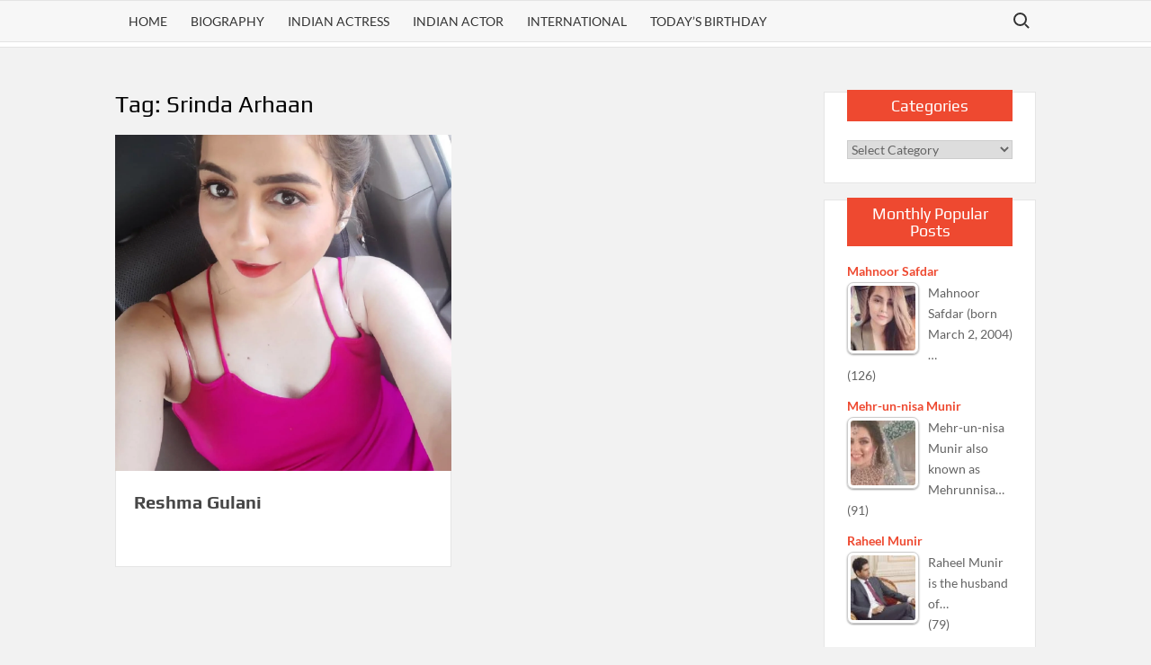

--- FILE ---
content_type: text/html; charset=UTF-8
request_url: https://www.bollywoodbiography.in/tag/srinda-arhaan
body_size: 20760
content:
<!doctype html><html lang="en-US"><head><script data-no-optimize="1" type="29752f6edfd18025e89915c9-text/javascript">var litespeed_docref=sessionStorage.getItem("litespeed_docref");litespeed_docref&&(Object.defineProperty(document,"referrer",{get:function(){return litespeed_docref}}),sessionStorage.removeItem("litespeed_docref"));</script>  <script type="litespeed/javascript" data-src="https://www.googletagmanager.com/gtag/js?id=G-P38E54CVVN"></script> <script type="litespeed/javascript">window.dataLayer=window.dataLayer||[];function gtag(){dataLayer.push(arguments)}
gtag('js',new Date());gtag('config','G-P38E54CVVN')</script> <meta charset="UTF-8"><meta name="viewport" content="width=device-width"><link rel="profile" href="https://gmpg.org/xfn/11"> <script type="litespeed/javascript" data-src="https://fundingchoicesmessages.google.com/i/pub-3145842482680346?ers=1" nonce="DDFGTq8jTPH59xnlRKeLbA"></script><script nonce="DDFGTq8jTPH59xnlRKeLbA" type="litespeed/javascript">(function(){function signalGooglefcPresent(){if(!window.frames.googlefcPresent){if(document.body){const iframe=document.createElement('iframe');iframe.style='width: 0; height: 0; border: none; z-index: -1000; left: -1000px; top: -1000px;';iframe.style.display='none';iframe.name='googlefcPresent';document.body.appendChild(iframe)}else{setTimeout(signalGooglefcPresent,0)}}}signalGooglefcPresent()})()</script> <meta name='robots' content='noindex, follow' />
 <script id="google_gtagjs-js-consent-mode-data-layer" type="litespeed/javascript">window.dataLayer=window.dataLayer||[];function gtag(){dataLayer.push(arguments)}
gtag('consent','default',{"ad_personalization":"denied","ad_storage":"denied","ad_user_data":"denied","analytics_storage":"denied","functionality_storage":"denied","security_storage":"denied","personalization_storage":"denied","region":["AT","BE","BG","CH","CY","CZ","DE","DK","EE","ES","FI","FR","GB","GR","HR","HU","IE","IS","IT","LI","LT","LU","LV","MT","NL","NO","PL","PT","RO","SE","SI","SK"],"wait_for_update":500});window._googlesitekitConsentCategoryMap={"statistics":["analytics_storage"],"marketing":["ad_storage","ad_user_data","ad_personalization"],"functional":["functionality_storage","security_storage"],"preferences":["personalization_storage"]};window._googlesitekitConsents={"ad_personalization":"denied","ad_storage":"denied","ad_user_data":"denied","analytics_storage":"denied","functionality_storage":"denied","security_storage":"denied","personalization_storage":"denied","region":["AT","BE","BG","CH","CY","CZ","DE","DK","EE","ES","FI","FR","GB","GR","HR","HU","IE","IS","IT","LI","LT","LU","LV","MT","NL","NO","PL","PT","RO","SE","SI","SK"],"wait_for_update":500}</script> <title>Srinda Arhaan News | Srinda Arhaan Articles, Photos &amp; Videos</title><meta name="description" content="Get latest Srinda Arhaan news updates &amp; articles. Checkout photos &amp; videos of Srinda Arhaan" /><meta property="og:locale" content="en_US" /><meta property="og:type" content="article" /><meta property="og:title" content="Srinda Arhaan News | Srinda Arhaan Articles, Photos &amp; Videos" /><meta property="og:description" content="Get latest Srinda Arhaan news updates &amp; articles. Checkout photos &amp; videos of Srinda Arhaan" /><meta property="og:url" content="https://www.bollywoodbiography.in/tag/srinda-arhaan" /><meta property="og:site_name" content="Bollywood Biography" /><meta name="twitter:card" content="summary_large_image" /> <script type="application/ld+json" class="yoast-schema-graph">{"@context":"https://schema.org","@graph":[{"@type":"CollectionPage","@id":"https://www.bollywoodbiography.in/tag/srinda-arhaan","url":"https://www.bollywoodbiography.in/tag/srinda-arhaan","name":"Srinda Arhaan News | Srinda Arhaan Articles, Photos & Videos","isPartOf":{"@id":"https://www.bollywoodbiography.in/#website"},"primaryImageOfPage":{"@id":"https://www.bollywoodbiography.in/tag/srinda-arhaan#primaryimage"},"image":{"@id":"https://www.bollywoodbiography.in/tag/srinda-arhaan#primaryimage"},"thumbnailUrl":"https://www.bollywoodbiography.in/wp-content/uploads/2022/07/reshma-gulani.jpg","description":"Get latest Srinda Arhaan news updates & articles. Checkout photos & videos of Srinda Arhaan","breadcrumb":{"@id":"https://www.bollywoodbiography.in/tag/srinda-arhaan#breadcrumb"},"inLanguage":"en-US"},{"@type":"ImageObject","inLanguage":"en-US","@id":"https://www.bollywoodbiography.in/tag/srinda-arhaan#primaryimage","url":"https://www.bollywoodbiography.in/wp-content/uploads/2022/07/reshma-gulani.jpg","contentUrl":"https://www.bollywoodbiography.in/wp-content/uploads/2022/07/reshma-gulani.jpg","width":1200,"height":1200,"caption":"Reshma Gulani"},{"@type":"BreadcrumbList","@id":"https://www.bollywoodbiography.in/tag/srinda-arhaan#breadcrumb","itemListElement":[{"@type":"ListItem","position":1,"name":"Home","item":"https://www.bollywoodbiography.in/"},{"@type":"ListItem","position":2,"name":"Srinda Arhaan"}]},{"@type":"WebSite","@id":"https://www.bollywoodbiography.in/#website","url":"https://www.bollywoodbiography.in/","name":"Bollywood Biography","description":"","publisher":{"@id":"https://www.bollywoodbiography.in/#organization"},"potentialAction":[{"@type":"SearchAction","target":{"@type":"EntryPoint","urlTemplate":"https://www.bollywoodbiography.in/?s={search_term_string}"},"query-input":{"@type":"PropertyValueSpecification","valueRequired":true,"valueName":"search_term_string"}}],"inLanguage":"en-US"},{"@type":"Organization","@id":"https://www.bollywoodbiography.in/#organization","name":"Bollywood Biography","url":"https://www.bollywoodbiography.in/","logo":{"@type":"ImageObject","inLanguage":"en-US","@id":"https://www.bollywoodbiography.in/#/schema/logo/image/","url":"https://www.bollywoodbiography.in/wp-content/uploads/2018/11/logo1.png","contentUrl":"https://www.bollywoodbiography.in/wp-content/uploads/2018/11/logo1.png","width":190,"height":114,"caption":"Bollywood Biography"},"image":{"@id":"https://www.bollywoodbiography.in/#/schema/logo/image/"},"sameAs":["https://www.facebook.com/bollywood.biography/"]}]}</script> <link rel='dns-prefetch' href='//www.googletagmanager.com' /><link rel='dns-prefetch' href='//pagead2.googlesyndication.com' />
<script id="bolly-ready" type="litespeed/javascript">window.advanced_ads_ready=function(e,a){a=a||"complete";var d=function(e){return"interactive"===a?"loading"!==e:"complete"===e};d(document.readyState)?e():document.addEventListener("readystatechange",(function(a){d(a.target.readyState)&&e()}),{once:"interactive"===a})},window.advanced_ads_ready_queue=window.advanced_ads_ready_queue||[]</script> <style id='wp-img-auto-sizes-contain-inline-css' type='text/css'>img:is([sizes=auto i],[sizes^="auto," i]){contain-intrinsic-size:3000px 1500px}
/*# sourceURL=wp-img-auto-sizes-contain-inline-css */</style><link data-optimized="2" rel="stylesheet" href="https://www.bollywoodbiography.in/wp-content/litespeed/ucss/1896bb0766b44e752fec81ba5ccfb546.css?ver=0a5b0" /><style id='global-styles-inline-css' type='text/css'>:root{--wp--preset--aspect-ratio--square: 1;--wp--preset--aspect-ratio--4-3: 4/3;--wp--preset--aspect-ratio--3-4: 3/4;--wp--preset--aspect-ratio--3-2: 3/2;--wp--preset--aspect-ratio--2-3: 2/3;--wp--preset--aspect-ratio--16-9: 16/9;--wp--preset--aspect-ratio--9-16: 9/16;--wp--preset--color--black: #000000;--wp--preset--color--cyan-bluish-gray: #abb8c3;--wp--preset--color--white: #ffffff;--wp--preset--color--pale-pink: #f78da7;--wp--preset--color--vivid-red: #cf2e2e;--wp--preset--color--luminous-vivid-orange: #ff6900;--wp--preset--color--luminous-vivid-amber: #fcb900;--wp--preset--color--light-green-cyan: #7bdcb5;--wp--preset--color--vivid-green-cyan: #00d084;--wp--preset--color--pale-cyan-blue: #8ed1fc;--wp--preset--color--vivid-cyan-blue: #0693e3;--wp--preset--color--vivid-purple: #9b51e0;--wp--preset--gradient--vivid-cyan-blue-to-vivid-purple: linear-gradient(135deg,rgb(6,147,227) 0%,rgb(155,81,224) 100%);--wp--preset--gradient--light-green-cyan-to-vivid-green-cyan: linear-gradient(135deg,rgb(122,220,180) 0%,rgb(0,208,130) 100%);--wp--preset--gradient--luminous-vivid-amber-to-luminous-vivid-orange: linear-gradient(135deg,rgb(252,185,0) 0%,rgb(255,105,0) 100%);--wp--preset--gradient--luminous-vivid-orange-to-vivid-red: linear-gradient(135deg,rgb(255,105,0) 0%,rgb(207,46,46) 100%);--wp--preset--gradient--very-light-gray-to-cyan-bluish-gray: linear-gradient(135deg,rgb(238,238,238) 0%,rgb(169,184,195) 100%);--wp--preset--gradient--cool-to-warm-spectrum: linear-gradient(135deg,rgb(74,234,220) 0%,rgb(151,120,209) 20%,rgb(207,42,186) 40%,rgb(238,44,130) 60%,rgb(251,105,98) 80%,rgb(254,248,76) 100%);--wp--preset--gradient--blush-light-purple: linear-gradient(135deg,rgb(255,206,236) 0%,rgb(152,150,240) 100%);--wp--preset--gradient--blush-bordeaux: linear-gradient(135deg,rgb(254,205,165) 0%,rgb(254,45,45) 50%,rgb(107,0,62) 100%);--wp--preset--gradient--luminous-dusk: linear-gradient(135deg,rgb(255,203,112) 0%,rgb(199,81,192) 50%,rgb(65,88,208) 100%);--wp--preset--gradient--pale-ocean: linear-gradient(135deg,rgb(255,245,203) 0%,rgb(182,227,212) 50%,rgb(51,167,181) 100%);--wp--preset--gradient--electric-grass: linear-gradient(135deg,rgb(202,248,128) 0%,rgb(113,206,126) 100%);--wp--preset--gradient--midnight: linear-gradient(135deg,rgb(2,3,129) 0%,rgb(40,116,252) 100%);--wp--preset--font-size--small: 13px;--wp--preset--font-size--medium: 20px;--wp--preset--font-size--large: 36px;--wp--preset--font-size--x-large: 42px;--wp--preset--spacing--20: 0.44rem;--wp--preset--spacing--30: 0.67rem;--wp--preset--spacing--40: 1rem;--wp--preset--spacing--50: 1.5rem;--wp--preset--spacing--60: 2.25rem;--wp--preset--spacing--70: 3.38rem;--wp--preset--spacing--80: 5.06rem;--wp--preset--shadow--natural: 6px 6px 9px rgba(0, 0, 0, 0.2);--wp--preset--shadow--deep: 12px 12px 50px rgba(0, 0, 0, 0.4);--wp--preset--shadow--sharp: 6px 6px 0px rgba(0, 0, 0, 0.2);--wp--preset--shadow--outlined: 6px 6px 0px -3px rgb(255, 255, 255), 6px 6px rgb(0, 0, 0);--wp--preset--shadow--crisp: 6px 6px 0px rgb(0, 0, 0);}:where(.is-layout-flex){gap: 0.5em;}:where(.is-layout-grid){gap: 0.5em;}body .is-layout-flex{display: flex;}.is-layout-flex{flex-wrap: wrap;align-items: center;}.is-layout-flex > :is(*, div){margin: 0;}body .is-layout-grid{display: grid;}.is-layout-grid > :is(*, div){margin: 0;}:where(.wp-block-columns.is-layout-flex){gap: 2em;}:where(.wp-block-columns.is-layout-grid){gap: 2em;}:where(.wp-block-post-template.is-layout-flex){gap: 1.25em;}:where(.wp-block-post-template.is-layout-grid){gap: 1.25em;}.has-black-color{color: var(--wp--preset--color--black) !important;}.has-cyan-bluish-gray-color{color: var(--wp--preset--color--cyan-bluish-gray) !important;}.has-white-color{color: var(--wp--preset--color--white) !important;}.has-pale-pink-color{color: var(--wp--preset--color--pale-pink) !important;}.has-vivid-red-color{color: var(--wp--preset--color--vivid-red) !important;}.has-luminous-vivid-orange-color{color: var(--wp--preset--color--luminous-vivid-orange) !important;}.has-luminous-vivid-amber-color{color: var(--wp--preset--color--luminous-vivid-amber) !important;}.has-light-green-cyan-color{color: var(--wp--preset--color--light-green-cyan) !important;}.has-vivid-green-cyan-color{color: var(--wp--preset--color--vivid-green-cyan) !important;}.has-pale-cyan-blue-color{color: var(--wp--preset--color--pale-cyan-blue) !important;}.has-vivid-cyan-blue-color{color: var(--wp--preset--color--vivid-cyan-blue) !important;}.has-vivid-purple-color{color: var(--wp--preset--color--vivid-purple) !important;}.has-black-background-color{background-color: var(--wp--preset--color--black) !important;}.has-cyan-bluish-gray-background-color{background-color: var(--wp--preset--color--cyan-bluish-gray) !important;}.has-white-background-color{background-color: var(--wp--preset--color--white) !important;}.has-pale-pink-background-color{background-color: var(--wp--preset--color--pale-pink) !important;}.has-vivid-red-background-color{background-color: var(--wp--preset--color--vivid-red) !important;}.has-luminous-vivid-orange-background-color{background-color: var(--wp--preset--color--luminous-vivid-orange) !important;}.has-luminous-vivid-amber-background-color{background-color: var(--wp--preset--color--luminous-vivid-amber) !important;}.has-light-green-cyan-background-color{background-color: var(--wp--preset--color--light-green-cyan) !important;}.has-vivid-green-cyan-background-color{background-color: var(--wp--preset--color--vivid-green-cyan) !important;}.has-pale-cyan-blue-background-color{background-color: var(--wp--preset--color--pale-cyan-blue) !important;}.has-vivid-cyan-blue-background-color{background-color: var(--wp--preset--color--vivid-cyan-blue) !important;}.has-vivid-purple-background-color{background-color: var(--wp--preset--color--vivid-purple) !important;}.has-black-border-color{border-color: var(--wp--preset--color--black) !important;}.has-cyan-bluish-gray-border-color{border-color: var(--wp--preset--color--cyan-bluish-gray) !important;}.has-white-border-color{border-color: var(--wp--preset--color--white) !important;}.has-pale-pink-border-color{border-color: var(--wp--preset--color--pale-pink) !important;}.has-vivid-red-border-color{border-color: var(--wp--preset--color--vivid-red) !important;}.has-luminous-vivid-orange-border-color{border-color: var(--wp--preset--color--luminous-vivid-orange) !important;}.has-luminous-vivid-amber-border-color{border-color: var(--wp--preset--color--luminous-vivid-amber) !important;}.has-light-green-cyan-border-color{border-color: var(--wp--preset--color--light-green-cyan) !important;}.has-vivid-green-cyan-border-color{border-color: var(--wp--preset--color--vivid-green-cyan) !important;}.has-pale-cyan-blue-border-color{border-color: var(--wp--preset--color--pale-cyan-blue) !important;}.has-vivid-cyan-blue-border-color{border-color: var(--wp--preset--color--vivid-cyan-blue) !important;}.has-vivid-purple-border-color{border-color: var(--wp--preset--color--vivid-purple) !important;}.has-vivid-cyan-blue-to-vivid-purple-gradient-background{background: var(--wp--preset--gradient--vivid-cyan-blue-to-vivid-purple) !important;}.has-light-green-cyan-to-vivid-green-cyan-gradient-background{background: var(--wp--preset--gradient--light-green-cyan-to-vivid-green-cyan) !important;}.has-luminous-vivid-amber-to-luminous-vivid-orange-gradient-background{background: var(--wp--preset--gradient--luminous-vivid-amber-to-luminous-vivid-orange) !important;}.has-luminous-vivid-orange-to-vivid-red-gradient-background{background: var(--wp--preset--gradient--luminous-vivid-orange-to-vivid-red) !important;}.has-very-light-gray-to-cyan-bluish-gray-gradient-background{background: var(--wp--preset--gradient--very-light-gray-to-cyan-bluish-gray) !important;}.has-cool-to-warm-spectrum-gradient-background{background: var(--wp--preset--gradient--cool-to-warm-spectrum) !important;}.has-blush-light-purple-gradient-background{background: var(--wp--preset--gradient--blush-light-purple) !important;}.has-blush-bordeaux-gradient-background{background: var(--wp--preset--gradient--blush-bordeaux) !important;}.has-luminous-dusk-gradient-background{background: var(--wp--preset--gradient--luminous-dusk) !important;}.has-pale-ocean-gradient-background{background: var(--wp--preset--gradient--pale-ocean) !important;}.has-electric-grass-gradient-background{background: var(--wp--preset--gradient--electric-grass) !important;}.has-midnight-gradient-background{background: var(--wp--preset--gradient--midnight) !important;}.has-small-font-size{font-size: var(--wp--preset--font-size--small) !important;}.has-medium-font-size{font-size: var(--wp--preset--font-size--medium) !important;}.has-large-font-size{font-size: var(--wp--preset--font-size--large) !important;}.has-x-large-font-size{font-size: var(--wp--preset--font-size--x-large) !important;}
/*# sourceURL=global-styles-inline-css */</style><style id='classic-theme-styles-inline-css' type='text/css'>/*! This file is auto-generated */
.wp-block-button__link{color:#fff;background-color:#32373c;border-radius:9999px;box-shadow:none;text-decoration:none;padding:calc(.667em + 2px) calc(1.333em + 2px);font-size:1.125em}.wp-block-file__button{background:#32373c;color:#fff;text-decoration:none}
/*# sourceURL=/wp-includes/css/classic-themes.min.css */</style><style id='tptn-style-left-thumbs-inline-css' type='text/css'>.tptn-left-thumbs a {
				width: 80px;
				height: 80px;
				text-decoration: none;
			}
			.tptn-left-thumbs img {
				width: 80px;
				max-height: 80px;
				margin: auto;
			}
			.tptn-left-thumbs .tptn_title {
				width: 100%;
			}
			
/*# sourceURL=tptn-style-left-thumbs-inline-css */</style> <script type="litespeed/javascript" data-src="https://www.bollywoodbiography.in/wp-includes/js/jquery/jquery.min.js" id="jquery-core-js"></script> <script id="codepeople-search-in-place-js-extra" type="litespeed/javascript">var codepeople_search_in_place={"screen_reader_alert":"Search results pop-up.","screen_reader_alert_instructions":"Press the Tab key to navigate through the search results.","screen_reader_alert_result_single":"result","screen_reader_alert_result_multiple":"results","own_only":"0","result_number":"10","more":"More Results","empty":"0 results","char_number":"3","root":"Ly93d3cuYm9sbHl3b29kYmlvZ3JhcGh5LmluL3dwLWFkbWluLw==","home":"https://www.bollywoodbiography.in","summary_length":"20","operator":"or","highlight_resulting_page":"1","lang":"en","highlight_colors":["#F4EFEC\r","#B5DCE1\r","#F4E0E9\r","#D7E0B1\r","#F4D9D0\r","#D6CDC8\r","#F4E3C9\r","#CFDAF0"],"areas":["div.hentry","#content","#main","div.content","#middle","#container","#wrapper","article",".elementor","body"]}</script> 
 <script type="litespeed/javascript" data-src="https://www.googletagmanager.com/gtag/js?id=GT-PBZ4RQH" id="google_gtagjs-js"></script> <script id="google_gtagjs-js-after" type="litespeed/javascript">window.dataLayer=window.dataLayer||[];function gtag(){dataLayer.push(arguments)}
gtag("set","linker",{"domains":["www.bollywoodbiography.in"]});gtag("js",new Date());gtag("set","developer_id.dZTNiMT",!0);gtag("config","GT-PBZ4RQH")</script> <link rel="https://api.w.org/" href="https://www.bollywoodbiography.in/wp-json/" /><link rel="alternate" title="JSON" type="application/json" href="https://www.bollywoodbiography.in/wp-json/wp/v2/tags/3488" /><link rel="EditURI" type="application/rsd+xml" title="RSD" href="https://www.bollywoodbiography.in/xmlrpc.php?rsd" /><style type="text/css">ol.footnotes>li {list-style-type:decimal;}
						ol.footnotes { color:#666666; }
ol.footnotes li { font-size:80%; }</style><meta name="generator" content="Site Kit by Google 1.167.0" /><style>#related_posts_thumbnails li {
                border-right: 1px solid #dddddd;
                background-color: #ffffff            }

            #related_posts_thumbnails li:hover {
                background-color: #eeeeee;
            }

            .relpost_content {
                font-size: 12px;
                color: #333333;
            }

            .relpost-block-single {
                background-color: #ffffff;
                border-right: 1px solid #dddddd;
                border-left: 1px solid #dddddd;
                margin-right: -1px;
            }

            .relpost-block-single:hover {
                background-color: #eeeeee;
            }</style><style>.search-in-place {background-color: #F9F9F9;}
.search-in-place {border: 1px solid #DDDDDD;}
.search-in-place .item{border-bottom: 1px solid #DDDDDD;}.search-in-place .label{color:#333333;}
.search-in-place .label{text-shadow: 0 1px 0 #FFFFFF;}
.search-in-place .label{
				background: #ECECEC;
				background: -moz-linear-gradient(top,  #F9F9F9 0%, #ECECEC 100%);
				background: -webkit-gradient(linear, left top, left bottom, color-stop(0%,#F9F9F9), color-stop(100%,#ECECEC));
				background: -webkit-linear-gradient(top,  #F9F9F9 0%,#ECECEC 100%);
				background: -o-linear-gradient(top,  #F9F9F9 0%,#ECECEC 100%);
				background: -ms-linear-gradient(top,  #F9F9F9 0%,#ECECEC 100%);
				background: linear-gradient(to bottom,  #F9F9F9 0%,#ECECEC 100%);
				filter: progid:DXImageTransform.Microsoft.gradient( startColorstr='#F9F9F9', endColorstr='#ECECEC',GradientType=0 );
			}
.search-in-place .item.active{background-color:#FFFFFF;}</style><meta name="google-adsense-platform-account" content="ca-host-pub-2644536267352236"><meta name="google-adsense-platform-domain" content="sitekit.withgoogle.com">
<style type="text/css">.site-title a,
			.site-description,
			.has-header-image .site-title a,
			.has-header-image .site-description,
			.has-top-bg-image .site-title a,
			.has-top-bg-image .site-description {
				position: absolute;
				clip: rect(1px, 1px, 1px, 1px);
			}</style> <script type="litespeed/javascript" data-src="https://pagead2.googlesyndication.com/pagead/js/adsbygoogle.js?client=ca-pub-3145842482680346&amp;host=ca-host-pub-2644536267352236" crossorigin="anonymous"></script>  <script  type="litespeed/javascript" data-src="https://pagead2.googlesyndication.com/pagead/js/adsbygoogle.js?client=ca-pub-3145842482680346" crossorigin="anonymous"></script><link rel="icon" href="https://www.bollywoodbiography.in/wp-content/uploads/2018/11/logo1-84x84.png" sizes="32x32" /><link rel="icon" href="https://www.bollywoodbiography.in/wp-content/uploads/2018/11/logo1.png" sizes="192x192" /><link rel="apple-touch-icon" href="https://www.bollywoodbiography.in/wp-content/uploads/2018/11/logo1.png" /><meta name="msapplication-TileImage" content="https://www.bollywoodbiography.in/wp-content/uploads/2018/11/logo1.png" /><style type="text/css" id="wp-custom-css">.subheadcenter{color:#005700;font-size:20px; text-align:center; display:block;}
figcaption{text-align:center;font-size:10px;color:grey;}
.wp-caption-text{text-align:center;font-size:10px;color:grey;}

iframe {
   display: block;
   margin: 0 auto;
}

.myleftmenu a:link, .myleftmenu a:visited {
    font: 13px verdana,helvetica,arial,sans-serif;
    line-height: 21px;
    color: #000;
    text-decoration: none;
}

.mysite-before-content {
  min-height: 250px;

}



#tablepress-1524{font-weight:normal;font-size:12px;}

.tablepress .wp-caption{display:initial;}

@media screen and (min-width: 800px) {
	.mysite-before-content {
  	min-height: 280px;
	}
}</style><style id='tptn-style-left-thumbs-widget_tptn_pop-6-inline-css' type='text/css'>.tptn-left-thumbs a {
				width: 80px;
				height: 80px;
				text-decoration: none;
			}
			.tptn-left-thumbs img {
				width: 80px;
				max-height: 80px;
				margin: auto;
			}
			.tptn-left-thumbs .tptn_title {
				width: 100%;
			}
			
			.tptn_posts_widget-widget_tptn_pop-6 img.tptn_thumb {
				width: 80px !important;
				height: 80px !important;
			}
			
/*# sourceURL=tptn-style-left-thumbs-widget_tptn_pop-6-inline-css */</style><style id='tptn-style-left-thumbs-widget_tptn_pop-3-inline-css' type='text/css'>.tptn-left-thumbs a {
				width: 80px;
				height: 80px;
				text-decoration: none;
			}
			.tptn-left-thumbs img {
				width: 80px;
				max-height: 80px;
				margin: auto;
			}
			.tptn-left-thumbs .tptn_title {
				width: 100%;
			}
			
			.tptn_posts_widget-widget_tptn_pop-3 img.tptn_thumb {
				width: 80px !important;
				height: 80px !important;
			}
			
/*# sourceURL=tptn-style-left-thumbs-widget_tptn_pop-3-inline-css */</style></head><body class="archive tag tag-srinda-arhaan tag-3488 wp-custom-logo wp-theme-timesnews wp-child-theme-timesnews-child hfeed has-sidebar aa-prefix-bolly-"><div id="page" class="site">
<a class="skip-link screen-reader-text" href="#content">Skip to content</a><div class="fixedheight300-rename" ></div><header id="masthead" class="site-header"><div id="main-header" class="main-header"><div class="navigation-top"><div class="wrap"><div id="site-header-menu" class="site-header-menu"><nav class="main-navigation" aria-label="Primary Menu" role="navigation">
<button class="menu-toggle" aria-controls="primary-menu" aria-expanded="false">
<span class="toggle-text">Menu</span>
<span class="toggle-bar"></span>
</button><ul id="primary-menu" class="menu nav-menu"><li id="menu-item-2532" class="menu-item menu-item-type-custom menu-item-object-custom menu-item-home menu-item-2532"><a href="https://www.bollywoodbiography.in/">Home</a></li><li id="menu-item-23781" class="menu-item menu-item-type-taxonomy menu-item-object-category menu-item-23781 category-color-671"><a href="https://www.bollywoodbiography.in/category/biodata">Biography</a></li><li id="menu-item-2523" class="menu-item menu-item-type-taxonomy menu-item-object-category menu-item-2523 category-color-5"><a href="https://www.bollywoodbiography.in/category/indian-celebrities/bollywood/bollywood-actress">Indian Actress</a></li><li id="menu-item-2542" class="menu-item menu-item-type-taxonomy menu-item-object-category menu-item-2542 category-color-22"><a href="https://www.bollywoodbiography.in/category/indian-celebrities/bollywood/bollywood-actor">Indian Actor</a></li><li id="menu-item-52020" class="menu-item menu-item-type-taxonomy menu-item-object-category menu-item-52020 category-color-693"><a href="https://www.bollywoodbiography.in/category/international-celebrities">International</a></li><li id="menu-item-57881" class="menu-item menu-item-type-post_type menu-item-object-page menu-item-57881"><a href="https://www.bollywoodbiography.in/celebrity-birthday-today">Today&#8217;s Birthday</a></li></ul></nav>
<button type="button" class="search-toggle"><span><span class="screen-reader-text">Search for:</span></span></button></div></div></div><div class="search-container-wrap"><div class="search-container"><form method="get" class="search" action="https://www.bollywoodbiography.in/">
<label for='s' class='screen-reader-text'>Search</label>
<input class="search-field" placeholder="Search&hellip;" name="s" type="search">
<input class="search-submit" value="Search" type="submit"></form></div></div><div class="main-header-brand"><div id="nav-sticker"><div class="navigation-top"><div class="wrap"><div id="site-header-menu" class="site-header-menu"><nav id="site-navigation" class="main-navigation" aria-label="Primary Menu">
<button class="menu-toggle" aria-controls="primary-menu" aria-expanded="false">
<span class="toggle-text">Menu</span>
<span class="toggle-bar"></span>
</button><ul id="primary-menu" class="menu nav-menu"><li class="menu-item menu-item-type-custom menu-item-object-custom menu-item-home menu-item-2532"><a href="https://www.bollywoodbiography.in/">Home</a></li><li class="menu-item menu-item-type-taxonomy menu-item-object-category menu-item-23781 category-color-671"><a href="https://www.bollywoodbiography.in/category/biodata">Biography</a></li><li class="menu-item menu-item-type-taxonomy menu-item-object-category menu-item-2523 category-color-5"><a href="https://www.bollywoodbiography.in/category/indian-celebrities/bollywood/bollywood-actress">Indian Actress</a></li><li class="menu-item menu-item-type-taxonomy menu-item-object-category menu-item-2542 category-color-22"><a href="https://www.bollywoodbiography.in/category/indian-celebrities/bollywood/bollywood-actor">Indian Actor</a></li><li class="menu-item menu-item-type-taxonomy menu-item-object-category menu-item-52020 category-color-693"><a href="https://www.bollywoodbiography.in/category/international-celebrities">International</a></li><li class="menu-item menu-item-type-post_type menu-item-object-page menu-item-57881"><a href="https://www.bollywoodbiography.in/celebrity-birthday-today">Today&#8217;s Birthday</a></li></ul></nav>
<button type="button" class="search-toggle"><span><span class="screen-reader-text">Search for:</span></span></button></div></div></div></div><div class="search-container-wrap"><div class="search-container"><form method="get" class="search" action="https://www.bollywoodbiography.in/">
<label for='s' class='screen-reader-text'>Search</label>
<input class="search-field" placeholder="Search&hellip;" name="s" type="search">
<input class="search-submit" value="Search" type="submit"></form></div></div></div></div></header><div id="content" class="site-content"><div class="site-content-cell"><div class="centermargin"></div><div class="wrap"><div id="primary" class="content-area"><main id="main" class="site-main"><header class="page-header"><h1 class="page-title">Tag: <span>Srinda Arhaan</span></h1></header><div class="posts-holder"><article id="post-43748" class="post-43748 post type-post status-publish format-standard has-post-thumbnail hentry category-biodata category-indian-models tag-ahmed-ali-khan tag-akanksha-puri tag-bali-brahmabhatt tag-divya-rai tag-gaurav-chati tag-ghulam-haider tag-mika-singh tag-nisha-dubey tag-poonam-sood tag-pratiksha-das tag-purvashi-behl tag-rajini-natraj tag-ranveer-allahbadia tag-ravi-pathak tag-reema-worah tag-reshma-gulani tag-rishabh-sahota tag-rohit-sardana tag-rumman-ahmed tag-sachin-agerwal tag-sakshi-shivanand tag-samar-puri tag-sanam-puri tag-sangeeta-sornalingam tag-sanyukta-timsina tag-sheela-sharma tag-shobita-rana tag-shravan-sood tag-shreya-sharma tag-simran-sharma tag-srinda-arhaan tag-stable-ronaldo tag-suraiya-thakur tag-surekha-vani tag-sushma-seth tag-vinali-bhatnagar tag-waris-pak tag-zubair-ahmed entry"><div class="post-thumbnail">
<a href="https://www.bollywoodbiography.in/reshma-gulani.html" aria-hidden="true" tabindex="-1">
<img data-lazyloaded="1" src="[data-uri]" width="1200" height="1200" data-src="https://www.bollywoodbiography.in/wp-content/uploads/2022/07/reshma-gulani.jpg.webp" class="attachment-timesnews-blog size-timesnews-blog wp-post-image" alt="Reshma Gulani" decoding="async" fetchpriority="high" data-srcset="https://www.bollywoodbiography.in/wp-content/uploads/2022/07/reshma-gulani.jpg.webp 1200w, https://www.bollywoodbiography.in/wp-content/uploads/2022/07/reshma-gulani-300x300.jpg.webp 300w, https://www.bollywoodbiography.in/wp-content/uploads/2022/07/reshma-gulani-150x150.jpg.webp 150w, https://www.bollywoodbiography.in/wp-content/uploads/2022/07/reshma-gulani-84x84.jpg.webp 84w, https://www.bollywoodbiography.in/wp-content/uploads/2022/07/reshma-gulani-120x120.jpg.webp 120w" data-sizes="(max-width: 1200px) 100vw, 1200px" />			</a></div><div class="entry-content-holder"><header class="entry-header"><div class="entry-meta"></div><h2 class="entry-title"><a href="https://www.bollywoodbiography.in/reshma-gulani.html" rel="bookmark">Reshma Gulani</a></h2></header><div class="entry-content"></div><footer class="entry-footer"><div class="entry-meta"></div></footer></div></article></div></main></div><aside id="secondary" class="widget-area"><section id="categories-2" class="extendedwopts-hide extendedwopts-tablet extendedwopts-mobile widget widget_categories"><h2 class="widget-title">Categories</h2><form action="https://www.bollywoodbiography.in" method="get"><label class="screen-reader-text" for="cat">Categories</label><select  name='cat' id='cat' class='postform'><option value='-1'>Select Category</option><option class="level-0" value="377">Beauty Contests&nbsp;&nbsp;(26)</option><option class="level-0" value="765">Bigg Boss&nbsp;&nbsp;(27)</option><option class="level-0" value="8">Bikini&nbsp;&nbsp;(10)</option><option class="level-0" value="671">Biography&nbsp;&nbsp;(1,722)</option><option class="level-0" value="12134">Birthday&nbsp;&nbsp;(1,428)</option><option class="level-1" value="12260">&nbsp;&nbsp;&nbsp;April 1&nbsp;&nbsp;(1)</option><option class="level-1" value="12269">&nbsp;&nbsp;&nbsp;April 10&nbsp;&nbsp;(3)</option><option class="level-1" value="12270">&nbsp;&nbsp;&nbsp;April 11&nbsp;&nbsp;(2)</option><option class="level-1" value="12272">&nbsp;&nbsp;&nbsp;April 13&nbsp;&nbsp;(3)</option><option class="level-1" value="12273">&nbsp;&nbsp;&nbsp;April 14&nbsp;&nbsp;(5)</option><option class="level-1" value="12274">&nbsp;&nbsp;&nbsp;April 15&nbsp;&nbsp;(2)</option><option class="level-1" value="12275">&nbsp;&nbsp;&nbsp;April 16&nbsp;&nbsp;(3)</option><option class="level-1" value="12276">&nbsp;&nbsp;&nbsp;April 17&nbsp;&nbsp;(1)</option><option class="level-1" value="12277">&nbsp;&nbsp;&nbsp;April 18&nbsp;&nbsp;(3)</option><option class="level-1" value="12278">&nbsp;&nbsp;&nbsp;April 19&nbsp;&nbsp;(5)</option><option class="level-1" value="12261">&nbsp;&nbsp;&nbsp;April 2&nbsp;&nbsp;(3)</option><option class="level-1" value="12279">&nbsp;&nbsp;&nbsp;April 20&nbsp;&nbsp;(1)</option><option class="level-1" value="12280">&nbsp;&nbsp;&nbsp;April 21&nbsp;&nbsp;(3)</option><option class="level-1" value="12282">&nbsp;&nbsp;&nbsp;April 23&nbsp;&nbsp;(2)</option><option class="level-1" value="12283">&nbsp;&nbsp;&nbsp;April 24&nbsp;&nbsp;(4)</option><option class="level-1" value="12284">&nbsp;&nbsp;&nbsp;April 25&nbsp;&nbsp;(2)</option><option class="level-1" value="12285">&nbsp;&nbsp;&nbsp;April 26&nbsp;&nbsp;(6)</option><option class="level-1" value="12286">&nbsp;&nbsp;&nbsp;April 27&nbsp;&nbsp;(4)</option><option class="level-1" value="12287">&nbsp;&nbsp;&nbsp;April 28&nbsp;&nbsp;(6)</option><option class="level-1" value="12288">&nbsp;&nbsp;&nbsp;April 29&nbsp;&nbsp;(6)</option><option class="level-1" value="12262">&nbsp;&nbsp;&nbsp;April 3&nbsp;&nbsp;(3)</option><option class="level-1" value="12289">&nbsp;&nbsp;&nbsp;April 30&nbsp;&nbsp;(4)</option><option class="level-1" value="12263">&nbsp;&nbsp;&nbsp;April 4&nbsp;&nbsp;(6)</option><option class="level-1" value="12264">&nbsp;&nbsp;&nbsp;April 5&nbsp;&nbsp;(4)</option><option class="level-1" value="12265">&nbsp;&nbsp;&nbsp;April 6&nbsp;&nbsp;(4)</option><option class="level-1" value="12266">&nbsp;&nbsp;&nbsp;April 7&nbsp;&nbsp;(2)</option><option class="level-1" value="12267">&nbsp;&nbsp;&nbsp;April 8&nbsp;&nbsp;(4)</option><option class="level-1" value="12268">&nbsp;&nbsp;&nbsp;April 9&nbsp;&nbsp;(4)</option><option class="level-1" value="12380">&nbsp;&nbsp;&nbsp;August 1&nbsp;&nbsp;(5)</option><option class="level-1" value="12389">&nbsp;&nbsp;&nbsp;August 10&nbsp;&nbsp;(5)</option><option class="level-1" value="12390">&nbsp;&nbsp;&nbsp;August 11&nbsp;&nbsp;(3)</option><option class="level-1" value="12391">&nbsp;&nbsp;&nbsp;August 12&nbsp;&nbsp;(6)</option><option class="level-1" value="12392">&nbsp;&nbsp;&nbsp;August 13&nbsp;&nbsp;(3)</option><option class="level-1" value="12393">&nbsp;&nbsp;&nbsp;August 14&nbsp;&nbsp;(6)</option><option class="level-1" value="12394">&nbsp;&nbsp;&nbsp;August 15&nbsp;&nbsp;(8)</option><option class="level-1" value="12167">&nbsp;&nbsp;&nbsp;August 16&nbsp;&nbsp;(8)</option><option class="level-1" value="12395">&nbsp;&nbsp;&nbsp;August 17&nbsp;&nbsp;(2)</option><option class="level-1" value="12396">&nbsp;&nbsp;&nbsp;August 18&nbsp;&nbsp;(3)</option><option class="level-1" value="12397">&nbsp;&nbsp;&nbsp;August 19&nbsp;&nbsp;(1)</option><option class="level-1" value="12381">&nbsp;&nbsp;&nbsp;August 2&nbsp;&nbsp;(3)</option><option class="level-1" value="12398">&nbsp;&nbsp;&nbsp;August 20&nbsp;&nbsp;(2)</option><option class="level-1" value="12399">&nbsp;&nbsp;&nbsp;August 21&nbsp;&nbsp;(5)</option><option class="level-1" value="12400">&nbsp;&nbsp;&nbsp;August 22&nbsp;&nbsp;(4)</option><option class="level-1" value="12401">&nbsp;&nbsp;&nbsp;August 23&nbsp;&nbsp;(6)</option><option class="level-1" value="12402">&nbsp;&nbsp;&nbsp;August 24&nbsp;&nbsp;(3)</option><option class="level-1" value="12403">&nbsp;&nbsp;&nbsp;August 25&nbsp;&nbsp;(4)</option><option class="level-1" value="12404">&nbsp;&nbsp;&nbsp;August 26&nbsp;&nbsp;(4)</option><option class="level-1" value="12405">&nbsp;&nbsp;&nbsp;August 27&nbsp;&nbsp;(5)</option><option class="level-1" value="12406">&nbsp;&nbsp;&nbsp;August 28&nbsp;&nbsp;(5)</option><option class="level-1" value="12407">&nbsp;&nbsp;&nbsp;August 29&nbsp;&nbsp;(7)</option><option class="level-1" value="12382">&nbsp;&nbsp;&nbsp;August 3&nbsp;&nbsp;(2)</option><option class="level-1" value="12408">&nbsp;&nbsp;&nbsp;August 30&nbsp;&nbsp;(4)</option><option class="level-1" value="12409">&nbsp;&nbsp;&nbsp;August 31&nbsp;&nbsp;(5)</option><option class="level-1" value="12383">&nbsp;&nbsp;&nbsp;August 4&nbsp;&nbsp;(5)</option><option class="level-1" value="12384">&nbsp;&nbsp;&nbsp;August 5&nbsp;&nbsp;(5)</option><option class="level-1" value="12385">&nbsp;&nbsp;&nbsp;August 6&nbsp;&nbsp;(6)</option><option class="level-1" value="12386">&nbsp;&nbsp;&nbsp;August 7&nbsp;&nbsp;(2)</option><option class="level-1" value="12387">&nbsp;&nbsp;&nbsp;August 8&nbsp;&nbsp;(3)</option><option class="level-1" value="12388">&nbsp;&nbsp;&nbsp;August 9&nbsp;&nbsp;(4)</option><option class="level-1" value="12469">&nbsp;&nbsp;&nbsp;December 1&nbsp;&nbsp;(3)</option><option class="level-1" value="12478">&nbsp;&nbsp;&nbsp;December 10&nbsp;&nbsp;(4)</option><option class="level-1" value="12479">&nbsp;&nbsp;&nbsp;December 11&nbsp;&nbsp;(2)</option><option class="level-1" value="12480">&nbsp;&nbsp;&nbsp;December 12&nbsp;&nbsp;(3)</option><option class="level-1" value="12481">&nbsp;&nbsp;&nbsp;December 13&nbsp;&nbsp;(6)</option><option class="level-1" value="12482">&nbsp;&nbsp;&nbsp;December 14&nbsp;&nbsp;(5)</option><option class="level-1" value="12483">&nbsp;&nbsp;&nbsp;December 15&nbsp;&nbsp;(6)</option><option class="level-1" value="12484">&nbsp;&nbsp;&nbsp;December 16&nbsp;&nbsp;(2)</option><option class="level-1" value="12485">&nbsp;&nbsp;&nbsp;December 17&nbsp;&nbsp;(5)</option><option class="level-1" value="12486">&nbsp;&nbsp;&nbsp;December 18&nbsp;&nbsp;(5)</option><option class="level-1" value="12487">&nbsp;&nbsp;&nbsp;December 19&nbsp;&nbsp;(7)</option><option class="level-1" value="12470">&nbsp;&nbsp;&nbsp;December 2&nbsp;&nbsp;(7)</option><option class="level-1" value="12488">&nbsp;&nbsp;&nbsp;December 20&nbsp;&nbsp;(4)</option><option class="level-1" value="12489">&nbsp;&nbsp;&nbsp;December 21&nbsp;&nbsp;(7)</option><option class="level-1" value="12490">&nbsp;&nbsp;&nbsp;December 22&nbsp;&nbsp;(1)</option><option class="level-1" value="12491">&nbsp;&nbsp;&nbsp;December 23&nbsp;&nbsp;(2)</option><option class="level-1" value="12492">&nbsp;&nbsp;&nbsp;December 24&nbsp;&nbsp;(3)</option><option class="level-1" value="12493">&nbsp;&nbsp;&nbsp;December 25&nbsp;&nbsp;(7)</option><option class="level-1" value="12494">&nbsp;&nbsp;&nbsp;December 26&nbsp;&nbsp;(3)</option><option class="level-1" value="12495">&nbsp;&nbsp;&nbsp;December 27&nbsp;&nbsp;(3)</option><option class="level-1" value="12496">&nbsp;&nbsp;&nbsp;December 28&nbsp;&nbsp;(5)</option><option class="level-1" value="12497">&nbsp;&nbsp;&nbsp;December 29&nbsp;&nbsp;(5)</option><option class="level-1" value="12471">&nbsp;&nbsp;&nbsp;December 3&nbsp;&nbsp;(5)</option><option class="level-1" value="12498">&nbsp;&nbsp;&nbsp;December 30&nbsp;&nbsp;(2)</option><option class="level-1" value="12499">&nbsp;&nbsp;&nbsp;December 31&nbsp;&nbsp;(1)</option><option class="level-1" value="12472">&nbsp;&nbsp;&nbsp;December 4&nbsp;&nbsp;(5)</option><option class="level-1" value="12473">&nbsp;&nbsp;&nbsp;December 5&nbsp;&nbsp;(2)</option><option class="level-1" value="12474">&nbsp;&nbsp;&nbsp;December 6&nbsp;&nbsp;(6)</option><option class="level-1" value="12475">&nbsp;&nbsp;&nbsp;December 7&nbsp;&nbsp;(4)</option><option class="level-1" value="12476">&nbsp;&nbsp;&nbsp;December 8&nbsp;&nbsp;(3)</option><option class="level-1" value="12477">&nbsp;&nbsp;&nbsp;December 9&nbsp;&nbsp;(8)</option><option class="level-1" value="12231">&nbsp;&nbsp;&nbsp;February 1&nbsp;&nbsp;(5)</option><option class="level-1" value="12240">&nbsp;&nbsp;&nbsp;February 10&nbsp;&nbsp;(2)</option><option class="level-1" value="12241">&nbsp;&nbsp;&nbsp;February 11&nbsp;&nbsp;(4)</option><option class="level-1" value="12242">&nbsp;&nbsp;&nbsp;February 12&nbsp;&nbsp;(5)</option><option class="level-1" value="12243">&nbsp;&nbsp;&nbsp;February 13&nbsp;&nbsp;(2)</option><option class="level-1" value="12244">&nbsp;&nbsp;&nbsp;February 14&nbsp;&nbsp;(5)</option><option class="level-1" value="12245">&nbsp;&nbsp;&nbsp;February 15&nbsp;&nbsp;(7)</option><option class="level-1" value="12246">&nbsp;&nbsp;&nbsp;February 16&nbsp;&nbsp;(4)</option><option class="level-1" value="12247">&nbsp;&nbsp;&nbsp;February 17&nbsp;&nbsp;(1)</option><option class="level-1" value="12248">&nbsp;&nbsp;&nbsp;February 18&nbsp;&nbsp;(5)</option><option class="level-1" value="12249">&nbsp;&nbsp;&nbsp;February 19&nbsp;&nbsp;(2)</option><option class="level-1" value="12232">&nbsp;&nbsp;&nbsp;February 2&nbsp;&nbsp;(4)</option><option class="level-1" value="12250">&nbsp;&nbsp;&nbsp;February 20&nbsp;&nbsp;(4)</option><option class="level-1" value="12251">&nbsp;&nbsp;&nbsp;February 21&nbsp;&nbsp;(3)</option><option class="level-1" value="12252">&nbsp;&nbsp;&nbsp;February 22&nbsp;&nbsp;(3)</option><option class="level-1" value="12253">&nbsp;&nbsp;&nbsp;February 23&nbsp;&nbsp;(1)</option><option class="level-1" value="12254">&nbsp;&nbsp;&nbsp;February 24&nbsp;&nbsp;(6)</option><option class="level-1" value="12255">&nbsp;&nbsp;&nbsp;February 25&nbsp;&nbsp;(6)</option><option class="level-1" value="12256">&nbsp;&nbsp;&nbsp;February 26&nbsp;&nbsp;(4)</option><option class="level-1" value="12257">&nbsp;&nbsp;&nbsp;February 27&nbsp;&nbsp;(4)</option><option class="level-1" value="12258">&nbsp;&nbsp;&nbsp;February 28&nbsp;&nbsp;(2)</option><option class="level-1" value="12259">&nbsp;&nbsp;&nbsp;February 29&nbsp;&nbsp;(1)</option><option class="level-1" value="12233">&nbsp;&nbsp;&nbsp;February 3&nbsp;&nbsp;(1)</option><option class="level-1" value="12234">&nbsp;&nbsp;&nbsp;February 4&nbsp;&nbsp;(2)</option><option class="level-1" value="12235">&nbsp;&nbsp;&nbsp;February 5&nbsp;&nbsp;(4)</option><option class="level-1" value="12236">&nbsp;&nbsp;&nbsp;February 6&nbsp;&nbsp;(10)</option><option class="level-1" value="12237">&nbsp;&nbsp;&nbsp;February 7&nbsp;&nbsp;(4)</option><option class="level-1" value="12238">&nbsp;&nbsp;&nbsp;February 8&nbsp;&nbsp;(4)</option><option class="level-1" value="12239">&nbsp;&nbsp;&nbsp;February 9&nbsp;&nbsp;(2)</option><option class="level-1" value="12171">&nbsp;&nbsp;&nbsp;January 1&nbsp;&nbsp;(12)</option><option class="level-1" value="12135">&nbsp;&nbsp;&nbsp;January 10&nbsp;&nbsp;(10)</option><option class="level-1" value="12180">&nbsp;&nbsp;&nbsp;January 11&nbsp;&nbsp;(5)</option><option class="level-1" value="12181">&nbsp;&nbsp;&nbsp;January 12&nbsp;&nbsp;(3)</option><option class="level-1" value="12182">&nbsp;&nbsp;&nbsp;January 13&nbsp;&nbsp;(3)</option><option class="level-1" value="12183">&nbsp;&nbsp;&nbsp;January 14&nbsp;&nbsp;(1)</option><option class="level-1" value="12184">&nbsp;&nbsp;&nbsp;January 15&nbsp;&nbsp;(3)</option><option class="level-1" value="12185">&nbsp;&nbsp;&nbsp;January 16&nbsp;&nbsp;(3)</option><option class="level-1" value="12186">&nbsp;&nbsp;&nbsp;January 17&nbsp;&nbsp;(4)</option><option class="level-1" value="12187">&nbsp;&nbsp;&nbsp;January 18&nbsp;&nbsp;(4)</option><option class="level-1" value="12188">&nbsp;&nbsp;&nbsp;January 19&nbsp;&nbsp;(1)</option><option class="level-1" value="12172">&nbsp;&nbsp;&nbsp;January 2&nbsp;&nbsp;(3)</option><option class="level-1" value="12189">&nbsp;&nbsp;&nbsp;January 20&nbsp;&nbsp;(2)</option><option class="level-1" value="12190">&nbsp;&nbsp;&nbsp;January 21&nbsp;&nbsp;(5)</option><option class="level-1" value="12191">&nbsp;&nbsp;&nbsp;January 22&nbsp;&nbsp;(1)</option><option class="level-1" value="12193">&nbsp;&nbsp;&nbsp;January 24&nbsp;&nbsp;(6)</option><option class="level-1" value="12194">&nbsp;&nbsp;&nbsp;January 25&nbsp;&nbsp;(1)</option><option class="level-1" value="12195">&nbsp;&nbsp;&nbsp;January 26&nbsp;&nbsp;(2)</option><option class="level-1" value="12196">&nbsp;&nbsp;&nbsp;January 27&nbsp;&nbsp;(5)</option><option class="level-1" value="12197">&nbsp;&nbsp;&nbsp;January 28&nbsp;&nbsp;(5)</option><option class="level-1" value="12890">&nbsp;&nbsp;&nbsp;January 29&nbsp;&nbsp;(1)</option><option class="level-1" value="12173">&nbsp;&nbsp;&nbsp;January 3&nbsp;&nbsp;(4)</option><option class="level-1" value="12199">&nbsp;&nbsp;&nbsp;January 30&nbsp;&nbsp;(2)</option><option class="level-1" value="12200">&nbsp;&nbsp;&nbsp;January 31&nbsp;&nbsp;(5)</option><option class="level-1" value="12174">&nbsp;&nbsp;&nbsp;January 4&nbsp;&nbsp;(8)</option><option class="level-1" value="12175">&nbsp;&nbsp;&nbsp;January 5&nbsp;&nbsp;(3)</option><option class="level-1" value="12176">&nbsp;&nbsp;&nbsp;January 6&nbsp;&nbsp;(1)</option><option class="level-1" value="12177">&nbsp;&nbsp;&nbsp;January 7&nbsp;&nbsp;(3)</option><option class="level-1" value="12178">&nbsp;&nbsp;&nbsp;January 8&nbsp;&nbsp;(4)</option><option class="level-1" value="12179">&nbsp;&nbsp;&nbsp;January 9&nbsp;&nbsp;(10)</option><option class="level-1" value="12349">&nbsp;&nbsp;&nbsp;July 1&nbsp;&nbsp;(6)</option><option class="level-1" value="12358">&nbsp;&nbsp;&nbsp;July 10&nbsp;&nbsp;(2)</option><option class="level-1" value="12360">&nbsp;&nbsp;&nbsp;July 12&nbsp;&nbsp;(6)</option><option class="level-1" value="12361">&nbsp;&nbsp;&nbsp;July 13&nbsp;&nbsp;(2)</option><option class="level-1" value="12363">&nbsp;&nbsp;&nbsp;July 15&nbsp;&nbsp;(2)</option><option class="level-1" value="12364">&nbsp;&nbsp;&nbsp;July 16&nbsp;&nbsp;(5)</option><option class="level-1" value="12366">&nbsp;&nbsp;&nbsp;July 18&nbsp;&nbsp;(6)</option><option class="level-1" value="12367">&nbsp;&nbsp;&nbsp;July 19&nbsp;&nbsp;(3)</option><option class="level-1" value="12350">&nbsp;&nbsp;&nbsp;July 2&nbsp;&nbsp;(7)</option><option class="level-1" value="12368">&nbsp;&nbsp;&nbsp;July 20&nbsp;&nbsp;(2)</option><option class="level-1" value="12369">&nbsp;&nbsp;&nbsp;July 21&nbsp;&nbsp;(4)</option><option class="level-1" value="12370">&nbsp;&nbsp;&nbsp;July 22&nbsp;&nbsp;(6)</option><option class="level-1" value="12371">&nbsp;&nbsp;&nbsp;July 23&nbsp;&nbsp;(3)</option><option class="level-1" value="12372">&nbsp;&nbsp;&nbsp;July 24&nbsp;&nbsp;(3)</option><option class="level-1" value="12373">&nbsp;&nbsp;&nbsp;July 25&nbsp;&nbsp;(1)</option><option class="level-1" value="12374">&nbsp;&nbsp;&nbsp;July 26&nbsp;&nbsp;(10)</option><option class="level-1" value="12375">&nbsp;&nbsp;&nbsp;July 27&nbsp;&nbsp;(3)</option><option class="level-1" value="12376">&nbsp;&nbsp;&nbsp;July 28&nbsp;&nbsp;(2)</option><option class="level-1" value="12377">&nbsp;&nbsp;&nbsp;July 29&nbsp;&nbsp;(7)</option><option class="level-1" value="12351">&nbsp;&nbsp;&nbsp;July 3&nbsp;&nbsp;(2)</option><option class="level-1" value="12378">&nbsp;&nbsp;&nbsp;July 30&nbsp;&nbsp;(3)</option><option class="level-1" value="12379">&nbsp;&nbsp;&nbsp;July 31&nbsp;&nbsp;(2)</option><option class="level-1" value="12352">&nbsp;&nbsp;&nbsp;July 4&nbsp;&nbsp;(1)</option><option class="level-1" value="12353">&nbsp;&nbsp;&nbsp;July 5&nbsp;&nbsp;(4)</option><option class="level-1" value="12354">&nbsp;&nbsp;&nbsp;July 6&nbsp;&nbsp;(4)</option><option class="level-1" value="12355">&nbsp;&nbsp;&nbsp;July 7&nbsp;&nbsp;(2)</option><option class="level-1" value="12356">&nbsp;&nbsp;&nbsp;July 8&nbsp;&nbsp;(3)</option><option class="level-1" value="12357">&nbsp;&nbsp;&nbsp;July 9&nbsp;&nbsp;(4)</option><option class="level-1" value="12320">&nbsp;&nbsp;&nbsp;June 1&nbsp;&nbsp;(5)</option><option class="level-1" value="12329">&nbsp;&nbsp;&nbsp;June 10&nbsp;&nbsp;(4)</option><option class="level-1" value="12330">&nbsp;&nbsp;&nbsp;June 11&nbsp;&nbsp;(3)</option><option class="level-1" value="12331">&nbsp;&nbsp;&nbsp;June 12&nbsp;&nbsp;(5)</option><option class="level-1" value="12332">&nbsp;&nbsp;&nbsp;June 13&nbsp;&nbsp;(5)</option><option class="level-1" value="12333">&nbsp;&nbsp;&nbsp;June 14&nbsp;&nbsp;(5)</option><option class="level-1" value="12334">&nbsp;&nbsp;&nbsp;June 15&nbsp;&nbsp;(3)</option><option class="level-1" value="12335">&nbsp;&nbsp;&nbsp;June 16&nbsp;&nbsp;(4)</option><option class="level-1" value="12336">&nbsp;&nbsp;&nbsp;June 17&nbsp;&nbsp;(2)</option><option class="level-1" value="12337">&nbsp;&nbsp;&nbsp;June 18&nbsp;&nbsp;(3)</option><option class="level-1" value="12338">&nbsp;&nbsp;&nbsp;June 19&nbsp;&nbsp;(2)</option><option class="level-1" value="12321">&nbsp;&nbsp;&nbsp;June 2&nbsp;&nbsp;(2)</option><option class="level-1" value="12339">&nbsp;&nbsp;&nbsp;June 20&nbsp;&nbsp;(4)</option><option class="level-1" value="12340">&nbsp;&nbsp;&nbsp;June 21&nbsp;&nbsp;(4)</option><option class="level-1" value="12341">&nbsp;&nbsp;&nbsp;June 22&nbsp;&nbsp;(2)</option><option class="level-1" value="12342">&nbsp;&nbsp;&nbsp;June 23&nbsp;&nbsp;(2)</option><option class="level-1" value="12343">&nbsp;&nbsp;&nbsp;June 24&nbsp;&nbsp;(2)</option><option class="level-1" value="12344">&nbsp;&nbsp;&nbsp;June 25&nbsp;&nbsp;(5)</option><option class="level-1" value="12345">&nbsp;&nbsp;&nbsp;June 26&nbsp;&nbsp;(2)</option><option class="level-1" value="12346">&nbsp;&nbsp;&nbsp;June 27&nbsp;&nbsp;(2)</option><option class="level-1" value="12168">&nbsp;&nbsp;&nbsp;June 28&nbsp;&nbsp;(2)</option><option class="level-1" value="12347">&nbsp;&nbsp;&nbsp;June 29&nbsp;&nbsp;(2)</option><option class="level-1" value="12322">&nbsp;&nbsp;&nbsp;June 3&nbsp;&nbsp;(2)</option><option class="level-1" value="12348">&nbsp;&nbsp;&nbsp;June 30&nbsp;&nbsp;(1)</option><option class="level-1" value="12323">&nbsp;&nbsp;&nbsp;June 4&nbsp;&nbsp;(6)</option><option class="level-1" value="12324">&nbsp;&nbsp;&nbsp;June 5&nbsp;&nbsp;(2)</option><option class="level-1" value="12325">&nbsp;&nbsp;&nbsp;June 6&nbsp;&nbsp;(3)</option><option class="level-1" value="12326">&nbsp;&nbsp;&nbsp;June 7&nbsp;&nbsp;(7)</option><option class="level-1" value="12327">&nbsp;&nbsp;&nbsp;June 8&nbsp;&nbsp;(5)</option><option class="level-1" value="12328">&nbsp;&nbsp;&nbsp;June 9&nbsp;&nbsp;(7)</option><option class="level-1" value="12138">&nbsp;&nbsp;&nbsp;March 1&nbsp;&nbsp;(2)</option><option class="level-1" value="12145">&nbsp;&nbsp;&nbsp;March 10&nbsp;&nbsp;(3)</option><option class="level-1" value="12146">&nbsp;&nbsp;&nbsp;March 11&nbsp;&nbsp;(4)</option><option class="level-1" value="12147">&nbsp;&nbsp;&nbsp;March 12&nbsp;&nbsp;(4)</option><option class="level-1" value="12148">&nbsp;&nbsp;&nbsp;March 13&nbsp;&nbsp;(2)</option><option class="level-1" value="12149">&nbsp;&nbsp;&nbsp;March 14&nbsp;&nbsp;(3)</option><option class="level-1" value="12150">&nbsp;&nbsp;&nbsp;March 15&nbsp;&nbsp;(5)</option><option class="level-1" value="12151">&nbsp;&nbsp;&nbsp;March 16&nbsp;&nbsp;(1)</option><option class="level-1" value="12152">&nbsp;&nbsp;&nbsp;March 17&nbsp;&nbsp;(4)</option><option class="level-1" value="12153">&nbsp;&nbsp;&nbsp;March 18&nbsp;&nbsp;(2)</option><option class="level-1" value="12154">&nbsp;&nbsp;&nbsp;March 19&nbsp;&nbsp;(4)</option><option class="level-1" value="12139">&nbsp;&nbsp;&nbsp;March 2&nbsp;&nbsp;(4)</option><option class="level-1" value="12155">&nbsp;&nbsp;&nbsp;March 20&nbsp;&nbsp;(1)</option><option class="level-1" value="12156">&nbsp;&nbsp;&nbsp;March 21&nbsp;&nbsp;(3)</option><option class="level-1" value="12157">&nbsp;&nbsp;&nbsp;March 22&nbsp;&nbsp;(1)</option><option class="level-1" value="12158">&nbsp;&nbsp;&nbsp;March 23&nbsp;&nbsp;(3)</option><option class="level-1" value="12159">&nbsp;&nbsp;&nbsp;March 24&nbsp;&nbsp;(7)</option><option class="level-1" value="12160">&nbsp;&nbsp;&nbsp;March 25&nbsp;&nbsp;(3)</option><option class="level-1" value="12161">&nbsp;&nbsp;&nbsp;March 26&nbsp;&nbsp;(3)</option><option class="level-1" value="12162">&nbsp;&nbsp;&nbsp;March 27&nbsp;&nbsp;(5)</option><option class="level-1" value="12163">&nbsp;&nbsp;&nbsp;March 28&nbsp;&nbsp;(4)</option><option class="level-1" value="12164">&nbsp;&nbsp;&nbsp;March 29&nbsp;&nbsp;(5)</option><option class="level-1" value="12140">&nbsp;&nbsp;&nbsp;March 3&nbsp;&nbsp;(4)</option><option class="level-1" value="12165">&nbsp;&nbsp;&nbsp;March 30&nbsp;&nbsp;(1)</option><option class="level-1" value="12166">&nbsp;&nbsp;&nbsp;March 31&nbsp;&nbsp;(2)</option><option class="level-1" value="12136">&nbsp;&nbsp;&nbsp;March 4&nbsp;&nbsp;(4)</option><option class="level-1" value="12137">&nbsp;&nbsp;&nbsp;March 5&nbsp;&nbsp;(4)</option><option class="level-1" value="12141">&nbsp;&nbsp;&nbsp;March 6&nbsp;&nbsp;(3)</option><option class="level-1" value="12142">&nbsp;&nbsp;&nbsp;March 7&nbsp;&nbsp;(4)</option><option class="level-1" value="12143">&nbsp;&nbsp;&nbsp;March 8&nbsp;&nbsp;(4)</option><option class="level-1" value="12144">&nbsp;&nbsp;&nbsp;March 9&nbsp;&nbsp;(7)</option><option class="level-1" value="12290">&nbsp;&nbsp;&nbsp;May 1&nbsp;&nbsp;(8)</option><option class="level-1" value="12299">&nbsp;&nbsp;&nbsp;May 10&nbsp;&nbsp;(1)</option><option class="level-1" value="12300">&nbsp;&nbsp;&nbsp;May 11&nbsp;&nbsp;(4)</option><option class="level-1" value="12301">&nbsp;&nbsp;&nbsp;May 12&nbsp;&nbsp;(3)</option><option class="level-1" value="12302">&nbsp;&nbsp;&nbsp;May 13&nbsp;&nbsp;(2)</option><option class="level-1" value="12303">&nbsp;&nbsp;&nbsp;May 14&nbsp;&nbsp;(3)</option><option class="level-1" value="12304">&nbsp;&nbsp;&nbsp;May 15&nbsp;&nbsp;(4)</option><option class="level-1" value="12305">&nbsp;&nbsp;&nbsp;May 16&nbsp;&nbsp;(4)</option><option class="level-1" value="12306">&nbsp;&nbsp;&nbsp;May 17&nbsp;&nbsp;(2)</option><option class="level-1" value="12307">&nbsp;&nbsp;&nbsp;May 18&nbsp;&nbsp;(3)</option><option class="level-1" value="12308">&nbsp;&nbsp;&nbsp;May 19&nbsp;&nbsp;(2)</option><option class="level-1" value="12291">&nbsp;&nbsp;&nbsp;May 2&nbsp;&nbsp;(6)</option><option class="level-1" value="12309">&nbsp;&nbsp;&nbsp;May 20&nbsp;&nbsp;(2)</option><option class="level-1" value="12310">&nbsp;&nbsp;&nbsp;May 21&nbsp;&nbsp;(6)</option><option class="level-1" value="12311">&nbsp;&nbsp;&nbsp;May 22&nbsp;&nbsp;(4)</option><option class="level-1" value="12312">&nbsp;&nbsp;&nbsp;May 23&nbsp;&nbsp;(6)</option><option class="level-1" value="12314">&nbsp;&nbsp;&nbsp;May 25&nbsp;&nbsp;(4)</option><option class="level-1" value="12315">&nbsp;&nbsp;&nbsp;May 26&nbsp;&nbsp;(3)</option><option class="level-1" value="12316">&nbsp;&nbsp;&nbsp;May 27&nbsp;&nbsp;(3)</option><option class="level-1" value="12317">&nbsp;&nbsp;&nbsp;May 28&nbsp;&nbsp;(1)</option><option class="level-1" value="12319">&nbsp;&nbsp;&nbsp;May 30&nbsp;&nbsp;(2)</option><option class="level-1" value="12169">&nbsp;&nbsp;&nbsp;May 31&nbsp;&nbsp;(4)</option><option class="level-1" value="12293">&nbsp;&nbsp;&nbsp;May 4&nbsp;&nbsp;(3)</option><option class="level-1" value="12294">&nbsp;&nbsp;&nbsp;May 5&nbsp;&nbsp;(3)</option><option class="level-1" value="12295">&nbsp;&nbsp;&nbsp;May 6&nbsp;&nbsp;(1)</option><option class="level-1" value="12296">&nbsp;&nbsp;&nbsp;May 7&nbsp;&nbsp;(2)</option><option class="level-1" value="12297">&nbsp;&nbsp;&nbsp;May 8&nbsp;&nbsp;(2)</option><option class="level-1" value="12298">&nbsp;&nbsp;&nbsp;May 9&nbsp;&nbsp;(1)</option><option class="level-1" value="12439">&nbsp;&nbsp;&nbsp;November 1&nbsp;&nbsp;(4)</option><option class="level-1" value="12448">&nbsp;&nbsp;&nbsp;November 10&nbsp;&nbsp;(5)</option><option class="level-1" value="12449">&nbsp;&nbsp;&nbsp;November 11&nbsp;&nbsp;(8)</option><option class="level-1" value="12450">&nbsp;&nbsp;&nbsp;November 12&nbsp;&nbsp;(6)</option><option class="level-1" value="12451">&nbsp;&nbsp;&nbsp;November 13&nbsp;&nbsp;(9)</option><option class="level-1" value="12452">&nbsp;&nbsp;&nbsp;November 14&nbsp;&nbsp;(2)</option><option class="level-1" value="12453">&nbsp;&nbsp;&nbsp;November 15&nbsp;&nbsp;(5)</option><option class="level-1" value="12454">&nbsp;&nbsp;&nbsp;November 16&nbsp;&nbsp;(4)</option><option class="level-1" value="12455">&nbsp;&nbsp;&nbsp;November 17&nbsp;&nbsp;(3)</option><option class="level-1" value="12456">&nbsp;&nbsp;&nbsp;November 18&nbsp;&nbsp;(5)</option><option class="level-1" value="12457">&nbsp;&nbsp;&nbsp;November 19&nbsp;&nbsp;(9)</option><option class="level-1" value="12440">&nbsp;&nbsp;&nbsp;November 2&nbsp;&nbsp;(10)</option><option class="level-1" value="12458">&nbsp;&nbsp;&nbsp;November 20&nbsp;&nbsp;(4)</option><option class="level-1" value="12459">&nbsp;&nbsp;&nbsp;November 21&nbsp;&nbsp;(5)</option><option class="level-1" value="12460">&nbsp;&nbsp;&nbsp;November 22&nbsp;&nbsp;(1)</option><option class="level-1" value="12461">&nbsp;&nbsp;&nbsp;November 23&nbsp;&nbsp;(5)</option><option class="level-1" value="12462">&nbsp;&nbsp;&nbsp;November 24&nbsp;&nbsp;(1)</option><option class="level-1" value="12463">&nbsp;&nbsp;&nbsp;November 25&nbsp;&nbsp;(6)</option><option class="level-1" value="12464">&nbsp;&nbsp;&nbsp;November 26&nbsp;&nbsp;(5)</option><option class="level-1" value="12465">&nbsp;&nbsp;&nbsp;November 27&nbsp;&nbsp;(5)</option><option class="level-1" value="12466">&nbsp;&nbsp;&nbsp;November 28&nbsp;&nbsp;(8)</option><option class="level-1" value="12467">&nbsp;&nbsp;&nbsp;November 29&nbsp;&nbsp;(9)</option><option class="level-1" value="12441">&nbsp;&nbsp;&nbsp;November 3&nbsp;&nbsp;(6)</option><option class="level-1" value="12468">&nbsp;&nbsp;&nbsp;November 30&nbsp;&nbsp;(4)</option><option class="level-1" value="12442">&nbsp;&nbsp;&nbsp;November 4&nbsp;&nbsp;(4)</option><option class="level-1" value="12443">&nbsp;&nbsp;&nbsp;November 5&nbsp;&nbsp;(6)</option><option class="level-1" value="12444">&nbsp;&nbsp;&nbsp;November 6&nbsp;&nbsp;(2)</option><option class="level-1" value="12445">&nbsp;&nbsp;&nbsp;November 7&nbsp;&nbsp;(5)</option><option class="level-1" value="12446">&nbsp;&nbsp;&nbsp;November 8&nbsp;&nbsp;(3)</option><option class="level-1" value="12447">&nbsp;&nbsp;&nbsp;November 9&nbsp;&nbsp;(7)</option><option class="level-1" value="12201">&nbsp;&nbsp;&nbsp;October 1&nbsp;&nbsp;(2)</option><option class="level-1" value="12170">&nbsp;&nbsp;&nbsp;October 10&nbsp;&nbsp;(8)</option><option class="level-1" value="12210">&nbsp;&nbsp;&nbsp;October 11&nbsp;&nbsp;(2)</option><option class="level-1" value="12211">&nbsp;&nbsp;&nbsp;October 12&nbsp;&nbsp;(6)</option><option class="level-1" value="12212">&nbsp;&nbsp;&nbsp;October 13&nbsp;&nbsp;(6)</option><option class="level-1" value="12213">&nbsp;&nbsp;&nbsp;October 14&nbsp;&nbsp;(3)</option><option class="level-1" value="12214">&nbsp;&nbsp;&nbsp;October 15&nbsp;&nbsp;(4)</option><option class="level-1" value="12215">&nbsp;&nbsp;&nbsp;October 16&nbsp;&nbsp;(1)</option><option class="level-1" value="12216">&nbsp;&nbsp;&nbsp;October 17&nbsp;&nbsp;(7)</option><option class="level-1" value="12217">&nbsp;&nbsp;&nbsp;October 18&nbsp;&nbsp;(6)</option><option class="level-1" value="12218">&nbsp;&nbsp;&nbsp;October 19&nbsp;&nbsp;(5)</option><option class="level-1" value="12202">&nbsp;&nbsp;&nbsp;October 2&nbsp;&nbsp;(8)</option><option class="level-1" value="12219">&nbsp;&nbsp;&nbsp;October 20&nbsp;&nbsp;(5)</option><option class="level-1" value="12220">&nbsp;&nbsp;&nbsp;October 21&nbsp;&nbsp;(5)</option><option class="level-1" value="12221">&nbsp;&nbsp;&nbsp;October 22&nbsp;&nbsp;(3)</option><option class="level-1" value="12222">&nbsp;&nbsp;&nbsp;October 23&nbsp;&nbsp;(3)</option><option class="level-1" value="12223">&nbsp;&nbsp;&nbsp;October 24&nbsp;&nbsp;(4)</option><option class="level-1" value="12224">&nbsp;&nbsp;&nbsp;October 25&nbsp;&nbsp;(5)</option><option class="level-1" value="12225">&nbsp;&nbsp;&nbsp;October 26&nbsp;&nbsp;(4)</option><option class="level-1" value="12226">&nbsp;&nbsp;&nbsp;October 27&nbsp;&nbsp;(4)</option><option class="level-1" value="12227">&nbsp;&nbsp;&nbsp;October 28&nbsp;&nbsp;(4)</option><option class="level-1" value="12228">&nbsp;&nbsp;&nbsp;October 29&nbsp;&nbsp;(5)</option><option class="level-1" value="12203">&nbsp;&nbsp;&nbsp;October 3&nbsp;&nbsp;(7)</option><option class="level-1" value="12229">&nbsp;&nbsp;&nbsp;October 30&nbsp;&nbsp;(5)</option><option class="level-1" value="12230">&nbsp;&nbsp;&nbsp;October 31&nbsp;&nbsp;(2)</option><option class="level-1" value="12204">&nbsp;&nbsp;&nbsp;October 4&nbsp;&nbsp;(7)</option><option class="level-1" value="12205">&nbsp;&nbsp;&nbsp;October 5&nbsp;&nbsp;(7)</option><option class="level-1" value="12206">&nbsp;&nbsp;&nbsp;October 6&nbsp;&nbsp;(4)</option><option class="level-1" value="12207">&nbsp;&nbsp;&nbsp;October 7&nbsp;&nbsp;(3)</option><option class="level-1" value="12208">&nbsp;&nbsp;&nbsp;October 8&nbsp;&nbsp;(7)</option><option class="level-1" value="12209">&nbsp;&nbsp;&nbsp;October 9&nbsp;&nbsp;(1)</option><option class="level-1" value="12410">&nbsp;&nbsp;&nbsp;September 1&nbsp;&nbsp;(5)</option><option class="level-1" value="12419">&nbsp;&nbsp;&nbsp;September 10&nbsp;&nbsp;(4)</option><option class="level-1" value="12420">&nbsp;&nbsp;&nbsp;September 11&nbsp;&nbsp;(4)</option><option class="level-1" value="12421">&nbsp;&nbsp;&nbsp;September 12&nbsp;&nbsp;(6)</option><option class="level-1" value="12422">&nbsp;&nbsp;&nbsp;September 13&nbsp;&nbsp;(4)</option><option class="level-1" value="12423">&nbsp;&nbsp;&nbsp;September 14&nbsp;&nbsp;(7)</option><option class="level-1" value="12424">&nbsp;&nbsp;&nbsp;September 15&nbsp;&nbsp;(8)</option><option class="level-1" value="12537">&nbsp;&nbsp;&nbsp;September 16&nbsp;&nbsp;(2)</option><option class="level-1" value="12425">&nbsp;&nbsp;&nbsp;September 17&nbsp;&nbsp;(4)</option><option class="level-1" value="12426">&nbsp;&nbsp;&nbsp;September 18&nbsp;&nbsp;(7)</option><option class="level-1" value="12427">&nbsp;&nbsp;&nbsp;September 19&nbsp;&nbsp;(5)</option><option class="level-1" value="12411">&nbsp;&nbsp;&nbsp;September 2&nbsp;&nbsp;(1)</option><option class="level-1" value="12428">&nbsp;&nbsp;&nbsp;September 20&nbsp;&nbsp;(2)</option><option class="level-1" value="12429">&nbsp;&nbsp;&nbsp;September 21&nbsp;&nbsp;(7)</option><option class="level-1" value="12430">&nbsp;&nbsp;&nbsp;September 22&nbsp;&nbsp;(3)</option><option class="level-1" value="12431">&nbsp;&nbsp;&nbsp;September 23&nbsp;&nbsp;(6)</option><option class="level-1" value="12432">&nbsp;&nbsp;&nbsp;September 24&nbsp;&nbsp;(2)</option><option class="level-1" value="12433">&nbsp;&nbsp;&nbsp;September 25&nbsp;&nbsp;(5)</option><option class="level-1" value="12434">&nbsp;&nbsp;&nbsp;September 26&nbsp;&nbsp;(5)</option><option class="level-1" value="12435">&nbsp;&nbsp;&nbsp;September 27&nbsp;&nbsp;(9)</option><option class="level-1" value="12436">&nbsp;&nbsp;&nbsp;September 28&nbsp;&nbsp;(4)</option><option class="level-1" value="12437">&nbsp;&nbsp;&nbsp;September 29&nbsp;&nbsp;(6)</option><option class="level-1" value="12412">&nbsp;&nbsp;&nbsp;September 3&nbsp;&nbsp;(3)</option><option class="level-1" value="12438">&nbsp;&nbsp;&nbsp;September 30&nbsp;&nbsp;(3)</option><option class="level-1" value="12413">&nbsp;&nbsp;&nbsp;September 4&nbsp;&nbsp;(4)</option><option class="level-1" value="12414">&nbsp;&nbsp;&nbsp;September 5&nbsp;&nbsp;(6)</option><option class="level-1" value="12415">&nbsp;&nbsp;&nbsp;September 6&nbsp;&nbsp;(1)</option><option class="level-1" value="12416">&nbsp;&nbsp;&nbsp;September 7&nbsp;&nbsp;(6)</option><option class="level-1" value="12417">&nbsp;&nbsp;&nbsp;September 8&nbsp;&nbsp;(2)</option><option class="level-1" value="12418">&nbsp;&nbsp;&nbsp;September 9&nbsp;&nbsp;(7)</option><option class="level-0" value="1743">Celebrities By Profession&nbsp;&nbsp;(397)</option><option class="level-1" value="10049">&nbsp;&nbsp;&nbsp;Actor&nbsp;&nbsp;(6)</option><option class="level-1" value="9008">&nbsp;&nbsp;&nbsp;Actress&nbsp;&nbsp;(22)</option><option class="level-1" value="380">&nbsp;&nbsp;&nbsp;Ad Girl&nbsp;&nbsp;(5)</option><option class="level-1" value="4241">&nbsp;&nbsp;&nbsp;Architect&nbsp;&nbsp;(1)</option><option class="level-1" value="8982">&nbsp;&nbsp;&nbsp;Art Dealer&nbsp;&nbsp;(1)</option><option class="level-1" value="12902">&nbsp;&nbsp;&nbsp;Astrologer&nbsp;&nbsp;(1)</option><option class="level-1" value="12047">&nbsp;&nbsp;&nbsp;Astronaut&nbsp;&nbsp;(1)</option><option class="level-1" value="1017">&nbsp;&nbsp;&nbsp;Author&nbsp;&nbsp;(9)</option><option class="level-1" value="692">&nbsp;&nbsp;&nbsp;Beauty Pageant&nbsp;&nbsp;(22)</option><option class="level-1" value="891">&nbsp;&nbsp;&nbsp;Businessman&nbsp;&nbsp;(47)</option><option class="level-1" value="1588">&nbsp;&nbsp;&nbsp;Businesswoman&nbsp;&nbsp;(6)</option><option class="level-1" value="1940">&nbsp;&nbsp;&nbsp;Choreographer&nbsp;&nbsp;(4)</option><option class="level-1" value="4325">&nbsp;&nbsp;&nbsp;Cinematographer&nbsp;&nbsp;(1)</option><option class="level-1" value="5459">&nbsp;&nbsp;&nbsp;Costume Designer&nbsp;&nbsp;(1)</option><option class="level-1" value="9388">&nbsp;&nbsp;&nbsp;Cricketer&nbsp;&nbsp;(8)</option><option class="level-1" value="954">&nbsp;&nbsp;&nbsp;Director&nbsp;&nbsp;(20)</option><option class="level-1" value="11212">&nbsp;&nbsp;&nbsp;DJ&nbsp;&nbsp;(1)</option><option class="level-1" value="1343">&nbsp;&nbsp;&nbsp;Doctor&nbsp;&nbsp;(5)</option><option class="level-1" value="1077">&nbsp;&nbsp;&nbsp;Fashion Designer&nbsp;&nbsp;(19)</option><option class="level-1" value="1023">&nbsp;&nbsp;&nbsp;Film Editor&nbsp;&nbsp;(1)</option><option class="level-1" value="1983">&nbsp;&nbsp;&nbsp;Film Producer&nbsp;&nbsp;(8)</option><option class="level-1" value="9157">&nbsp;&nbsp;&nbsp;Footballer&nbsp;&nbsp;(2)</option><option class="level-1" value="12560">&nbsp;&nbsp;&nbsp;Gaming Streamer&nbsp;&nbsp;(1)</option><option class="level-1" value="1228">&nbsp;&nbsp;&nbsp;Indian Classical Dancer&nbsp;&nbsp;(2)</option><option class="level-1" value="2334">&nbsp;&nbsp;&nbsp;Interior Designer&nbsp;&nbsp;(5)</option><option class="level-1" value="11155">&nbsp;&nbsp;&nbsp;Journalist&nbsp;&nbsp;(2)</option><option class="level-1" value="9644">&nbsp;&nbsp;&nbsp;Lawyer&nbsp;&nbsp;(4)</option><option class="level-1" value="886">&nbsp;&nbsp;&nbsp;Model&nbsp;&nbsp;(42)</option><option class="level-1" value="6277">&nbsp;&nbsp;&nbsp;Music Composer&nbsp;&nbsp;(3)</option><option class="level-1" value="1148">&nbsp;&nbsp;&nbsp;Photographer&nbsp;&nbsp;(3)</option><option class="level-1" value="12048">&nbsp;&nbsp;&nbsp;Pilot&nbsp;&nbsp;(1)</option><option class="level-1" value="8983">&nbsp;&nbsp;&nbsp;Racehorse Owner&nbsp;&nbsp;(1)</option><option class="level-1" value="12828">&nbsp;&nbsp;&nbsp;Reality Shows Contestants&nbsp;&nbsp;(1)</option><option class="level-1" value="1564">&nbsp;&nbsp;&nbsp;Restaurateur&nbsp;&nbsp;(6)</option><option class="level-1" value="677">&nbsp;&nbsp;&nbsp;Singer&nbsp;&nbsp;(32)</option><option class="level-1" value="9601">&nbsp;&nbsp;&nbsp;Social Worker&nbsp;&nbsp;(1)</option><option class="level-1" value="2266">&nbsp;&nbsp;&nbsp;Sports Anchor&nbsp;&nbsp;(2)</option><option class="level-1" value="688">&nbsp;&nbsp;&nbsp;Television Actor&nbsp;&nbsp;(26)</option><option class="level-1" value="321">&nbsp;&nbsp;&nbsp;Television Actress&nbsp;&nbsp;(98)</option><option class="level-1" value="1756">&nbsp;&nbsp;&nbsp;Villain&nbsp;&nbsp;(6)</option><option class="level-1" value="1247">&nbsp;&nbsp;&nbsp;VJ&nbsp;&nbsp;(3)</option><option class="level-1" value="1400">&nbsp;&nbsp;&nbsp;Voice Over Artists&nbsp;&nbsp;(3)</option><option class="level-1" value="1596">&nbsp;&nbsp;&nbsp;Writer&nbsp;&nbsp;(1)</option><option class="level-0" value="9165">Celebrities By Religion&nbsp;&nbsp;(1)</option><option class="level-1" value="9166">&nbsp;&nbsp;&nbsp;Judaism&nbsp;&nbsp;(1)</option><option class="level-0" value="965">Celebrity Boyfriends&nbsp;&nbsp;(15)</option><option class="level-0" value="824">Celebrity Girlfriends&nbsp;&nbsp;(14)</option><option class="level-0" value="792">Celebrity Husband&nbsp;&nbsp;(58)</option><option class="level-0" value="1758">Celebrity Parents&nbsp;&nbsp;(126)</option><option class="level-0" value="9063">Celebrity Relatives&nbsp;&nbsp;(22)</option><option class="level-0" value="676">Celebrity Siblings&nbsp;&nbsp;(139)</option><option class="level-0" value="673">Celebrity Wives&nbsp;&nbsp;(83)</option><option class="level-0" value="4">Controversy&nbsp;&nbsp;(11)</option><option class="level-0" value="1130">Cricketer Wives&nbsp;&nbsp;(39)</option><option class="level-0" value="12">Entertainment&nbsp;&nbsp;(10)</option><option class="level-0" value="7007">Featured&nbsp;&nbsp;(22)</option><option class="level-0" value="696">Indian Celebrities&nbsp;&nbsp;(854)</option><option class="level-1" value="10">&nbsp;&nbsp;&nbsp;Bollywood&nbsp;&nbsp;(582)</option><option class="level-2" value="121">&nbsp;&nbsp;&nbsp;&nbsp;&nbsp;&nbsp;Bollywood Couples&nbsp;&nbsp;(3)</option><option class="level-2" value="39">&nbsp;&nbsp;&nbsp;&nbsp;&nbsp;&nbsp;Drunk Bollywood&nbsp;&nbsp;(3)</option><option class="level-2" value="22">&nbsp;&nbsp;&nbsp;&nbsp;&nbsp;&nbsp;Indian Actor&nbsp;&nbsp;(163)</option><option class="level-2" value="5">&nbsp;&nbsp;&nbsp;&nbsp;&nbsp;&nbsp;Indian Actress&nbsp;&nbsp;(395)</option><option class="level-2" value="212">&nbsp;&nbsp;&nbsp;&nbsp;&nbsp;&nbsp;Photoshoots&nbsp;&nbsp;(3)</option><option class="level-1" value="1742">&nbsp;&nbsp;&nbsp;Celebrities By Caste&nbsp;&nbsp;(45)</option><option class="level-2" value="1734">&nbsp;&nbsp;&nbsp;&nbsp;&nbsp;&nbsp;Gurjar&nbsp;&nbsp;(3)</option><option class="level-2" value="2199">&nbsp;&nbsp;&nbsp;&nbsp;&nbsp;&nbsp;Kayastha&nbsp;&nbsp;(8)</option><option class="level-2" value="5129">&nbsp;&nbsp;&nbsp;&nbsp;&nbsp;&nbsp;Lingayat&nbsp;&nbsp;(1)</option><option class="level-2" value="1605">&nbsp;&nbsp;&nbsp;&nbsp;&nbsp;&nbsp;Parsee&nbsp;&nbsp;(12)</option><option class="level-2" value="8479">&nbsp;&nbsp;&nbsp;&nbsp;&nbsp;&nbsp;Patidar&nbsp;&nbsp;(4)</option><option class="level-2" value="2141">&nbsp;&nbsp;&nbsp;&nbsp;&nbsp;&nbsp;Sindhi&nbsp;&nbsp;(17)</option><option class="level-1" value="5109">&nbsp;&nbsp;&nbsp;Celebrities by language&nbsp;&nbsp;(6)</option><option class="level-2" value="11787">&nbsp;&nbsp;&nbsp;&nbsp;&nbsp;&nbsp;Kannada&nbsp;&nbsp;(1)</option><option class="level-2" value="11735">&nbsp;&nbsp;&nbsp;&nbsp;&nbsp;&nbsp;Tamil&nbsp;&nbsp;(4)</option><option class="level-1" value="1744">&nbsp;&nbsp;&nbsp;Celebrities By State&nbsp;&nbsp;(124)</option><option class="level-2" value="5220">&nbsp;&nbsp;&nbsp;&nbsp;&nbsp;&nbsp;Arunachal Pradesh&nbsp;&nbsp;(1)</option><option class="level-2" value="808">&nbsp;&nbsp;&nbsp;&nbsp;&nbsp;&nbsp;Assamese&nbsp;&nbsp;(10)</option><option class="level-2" value="772">&nbsp;&nbsp;&nbsp;&nbsp;&nbsp;&nbsp;Bengali&nbsp;&nbsp;(20)</option><option class="level-2" value="1269">&nbsp;&nbsp;&nbsp;&nbsp;&nbsp;&nbsp;Goa&nbsp;&nbsp;(1)</option><option class="level-2" value="1741">&nbsp;&nbsp;&nbsp;&nbsp;&nbsp;&nbsp;Gujarati&nbsp;&nbsp;(8)</option><option class="level-2" value="754">&nbsp;&nbsp;&nbsp;&nbsp;&nbsp;&nbsp;Haryanvi&nbsp;&nbsp;(3)</option><option class="level-2" value="699">&nbsp;&nbsp;&nbsp;&nbsp;&nbsp;&nbsp;Kashmiri&nbsp;&nbsp;(7)</option><option class="level-2" value="7451">&nbsp;&nbsp;&nbsp;&nbsp;&nbsp;&nbsp;Manipur&nbsp;&nbsp;(1)</option><option class="level-2" value="3499">&nbsp;&nbsp;&nbsp;&nbsp;&nbsp;&nbsp;Marathi&nbsp;&nbsp;(5)</option><option class="level-2" value="1176">&nbsp;&nbsp;&nbsp;&nbsp;&nbsp;&nbsp;Marathi&nbsp;&nbsp;(12)</option><option class="level-2" value="7413">&nbsp;&nbsp;&nbsp;&nbsp;&nbsp;&nbsp;Nagaland&nbsp;&nbsp;(2)</option><option class="level-2" value="689">&nbsp;&nbsp;&nbsp;&nbsp;&nbsp;&nbsp;Punjabi&nbsp;&nbsp;(19)</option><option class="level-2" value="877">&nbsp;&nbsp;&nbsp;&nbsp;&nbsp;&nbsp;Telugu&nbsp;&nbsp;(9)</option><option class="level-2" value="5110">&nbsp;&nbsp;&nbsp;&nbsp;&nbsp;&nbsp;Tulu&nbsp;&nbsp;(6)</option><option class="level-2" value="1436">&nbsp;&nbsp;&nbsp;&nbsp;&nbsp;&nbsp;Uttarakhandi&nbsp;&nbsp;(20)</option><option class="level-1" value="737">&nbsp;&nbsp;&nbsp;Celebrity Mothers&nbsp;&nbsp;(3)</option><option class="level-1" value="957">&nbsp;&nbsp;&nbsp;Child Artist&nbsp;&nbsp;(14)</option><option class="level-1" value="7840">&nbsp;&nbsp;&nbsp;Comedian&nbsp;&nbsp;(3)</option><option class="level-1" value="8668">&nbsp;&nbsp;&nbsp;Indian Dancers&nbsp;&nbsp;(4)</option><option class="level-1" value="8921">&nbsp;&nbsp;&nbsp;Indian Rapper&nbsp;&nbsp;(1)</option><option class="level-1" value="4432">&nbsp;&nbsp;&nbsp;Makeup And Hair Artist&nbsp;&nbsp;(4)</option><option class="level-1" value="975">&nbsp;&nbsp;&nbsp;Radio Jockey&nbsp;&nbsp;(2)</option><option class="level-1" value="1872">&nbsp;&nbsp;&nbsp;Royal Family&nbsp;&nbsp;(2)</option><option class="level-1" value="3496">&nbsp;&nbsp;&nbsp;Social Media Influencer&nbsp;&nbsp;(13)</option><option class="level-1" value="1615">&nbsp;&nbsp;&nbsp;SplitsVilla Contestants&nbsp;&nbsp;(4)</option><option class="level-1" value="283">&nbsp;&nbsp;&nbsp;Star Kids&nbsp;&nbsp;(157)</option><option class="level-1" value="1284">&nbsp;&nbsp;&nbsp;Tiktok Celebrities&nbsp;&nbsp;(1)</option><option class="level-0" value="693">International&nbsp;&nbsp;(171)</option><option class="level-1" value="10457">&nbsp;&nbsp;&nbsp;Afghan&nbsp;&nbsp;(1)</option><option class="level-1" value="1293">&nbsp;&nbsp;&nbsp;American&nbsp;&nbsp;(52)</option><option class="level-1" value="705">&nbsp;&nbsp;&nbsp;Arab&nbsp;&nbsp;(3)</option><option class="level-1" value="11986">&nbsp;&nbsp;&nbsp;Australia&nbsp;&nbsp;(2)</option><option class="level-1" value="949">&nbsp;&nbsp;&nbsp;Azerbaijani&nbsp;&nbsp;(1)</option><option class="level-1" value="675">&nbsp;&nbsp;&nbsp;Bangladeshi&nbsp;&nbsp;(3)</option><option class="level-1" value="5731">&nbsp;&nbsp;&nbsp;Belgian&nbsp;&nbsp;(1)</option><option class="level-1" value="1267">&nbsp;&nbsp;&nbsp;Brazilian&nbsp;&nbsp;(1)</option><option class="level-1" value="4690">&nbsp;&nbsp;&nbsp;British&nbsp;&nbsp;(21)</option><option class="level-1" value="5245">&nbsp;&nbsp;&nbsp;Businessman&nbsp;&nbsp;(3)</option><option class="level-1" value="2009">&nbsp;&nbsp;&nbsp;Canadian&nbsp;&nbsp;(7)</option><option class="level-1" value="7008">&nbsp;&nbsp;&nbsp;Cuban&nbsp;&nbsp;(4)</option><option class="level-1" value="8981">&nbsp;&nbsp;&nbsp;French&nbsp;&nbsp;(4)</option><option class="level-1" value="980">&nbsp;&nbsp;&nbsp;German&nbsp;&nbsp;(4)</option><option class="level-1" value="9573">&nbsp;&nbsp;&nbsp;Greek&nbsp;&nbsp;(2)</option><option class="level-1" value="11644">&nbsp;&nbsp;&nbsp;Guyana&nbsp;&nbsp;(1)</option><option class="level-1" value="674">&nbsp;&nbsp;&nbsp;Hollywood&nbsp;&nbsp;(26)</option><option class="level-1" value="9424">&nbsp;&nbsp;&nbsp;Hungary&nbsp;&nbsp;(1)</option><option class="level-1" value="7725">&nbsp;&nbsp;&nbsp;Iranian&nbsp;&nbsp;(1)</option><option class="level-1" value="1257">&nbsp;&nbsp;&nbsp;Israeli&nbsp;&nbsp;(2)</option><option class="level-1" value="694">&nbsp;&nbsp;&nbsp;Italian&nbsp;&nbsp;(6)</option><option class="level-1" value="10168">&nbsp;&nbsp;&nbsp;Jamaican&nbsp;&nbsp;(3)</option><option class="level-1" value="11930">&nbsp;&nbsp;&nbsp;Japan&nbsp;&nbsp;(1)</option><option class="level-1" value="9164">&nbsp;&nbsp;&nbsp;Lithuanian&nbsp;&nbsp;(1)</option><option class="level-1" value="5940">&nbsp;&nbsp;&nbsp;Mexican&nbsp;&nbsp;(3)</option><option class="level-1" value="10070">&nbsp;&nbsp;&nbsp;Morocco&nbsp;&nbsp;(1)</option><option class="level-1" value="12538">&nbsp;&nbsp;&nbsp;Nepal&nbsp;&nbsp;(1)</option><option class="level-1" value="10792">&nbsp;&nbsp;&nbsp;Netherlands&nbsp;&nbsp;(1)</option><option class="level-1" value="10976">&nbsp;&nbsp;&nbsp;New Zealand&nbsp;&nbsp;(1)</option><option class="level-1" value="218">&nbsp;&nbsp;&nbsp;Pakistani&nbsp;&nbsp;(17)</option><option class="level-1" value="6226">&nbsp;&nbsp;&nbsp;Russian&nbsp;&nbsp;(4)</option><option class="level-1" value="9158">&nbsp;&nbsp;&nbsp;Saudi Arabian&nbsp;&nbsp;(1)</option><option class="level-1" value="1135">&nbsp;&nbsp;&nbsp;Serbian&nbsp;&nbsp;(1)</option><option class="level-1" value="1149">&nbsp;&nbsp;&nbsp;South African&nbsp;&nbsp;(5)</option><option class="level-1" value="993">&nbsp;&nbsp;&nbsp;Spanish&nbsp;&nbsp;(1)</option><option class="level-1" value="10753">&nbsp;&nbsp;&nbsp;Sri Lanka&nbsp;&nbsp;(1)</option><option class="level-1" value="1160">&nbsp;&nbsp;&nbsp;Swedish&nbsp;&nbsp;(3)</option><option class="level-1" value="4948">&nbsp;&nbsp;&nbsp;Swiss&nbsp;&nbsp;(1)</option><option class="level-1" value="8852">&nbsp;&nbsp;&nbsp;Tajikistan&nbsp;&nbsp;(1)</option><option class="level-1" value="11865">&nbsp;&nbsp;&nbsp;Turkey&nbsp;&nbsp;(1)</option><option class="level-0" value="751">Internet Celebs&nbsp;&nbsp;(7)</option><option class="level-0" value="26">Oops Moments&nbsp;&nbsp;(50)</option><option class="level-1" value="2">&nbsp;&nbsp;&nbsp;Bollywood wardrobe malfunctions&nbsp;&nbsp;(16)</option><option class="level-1" value="7">&nbsp;&nbsp;&nbsp;Cleavage&nbsp;&nbsp;(7)</option><option class="level-1" value="15">&nbsp;&nbsp;&nbsp;Hollywood wardrobe malfunction&nbsp;&nbsp;(1)</option><option class="level-1" value="13">&nbsp;&nbsp;&nbsp;Kiss Scenes&nbsp;&nbsp;(2)</option><option class="level-1" value="16">&nbsp;&nbsp;&nbsp;Navel Show&nbsp;&nbsp;(3)</option><option class="level-1" value="290">&nbsp;&nbsp;&nbsp;No Ads&nbsp;&nbsp;(21)</option><option class="level-1" value="3">&nbsp;&nbsp;&nbsp;Panty Show&nbsp;&nbsp;(11)</option><option class="level-1" value="33">&nbsp;&nbsp;&nbsp;Restricted&nbsp;&nbsp;(9)</option><option class="level-1" value="20">&nbsp;&nbsp;&nbsp;Scandals&nbsp;&nbsp;(2)</option><option class="level-1" value="18">&nbsp;&nbsp;&nbsp;Seen Through&nbsp;&nbsp;(3)</option><option class="level-1" value="232">&nbsp;&nbsp;&nbsp;Shorts&nbsp;&nbsp;(2)</option><option class="level-1" value="6">&nbsp;&nbsp;&nbsp;Thigh Show&nbsp;&nbsp;(4)</option><option class="level-1" value="19">&nbsp;&nbsp;&nbsp;Transparent&nbsp;&nbsp;(2)</option><option class="level-0" value="318">Politician&nbsp;&nbsp;(41)</option><option class="level-0" value="305">Sports&nbsp;&nbsp;(119)</option><option class="level-1" value="961">&nbsp;&nbsp;&nbsp;Badminton&nbsp;&nbsp;(2)</option><option class="level-1" value="3023">&nbsp;&nbsp;&nbsp;Basketball&nbsp;&nbsp;(3)</option><option class="level-1" value="3877">&nbsp;&nbsp;&nbsp;Chess&nbsp;&nbsp;(1)</option><option class="level-1" value="775">&nbsp;&nbsp;&nbsp;Cricket&nbsp;&nbsp;(69)</option><option class="level-2" value="1134">&nbsp;&nbsp;&nbsp;&nbsp;&nbsp;&nbsp;Cricketer Girlfriends&nbsp;&nbsp;(1)</option><option class="level-2" value="1489">&nbsp;&nbsp;&nbsp;&nbsp;&nbsp;&nbsp;Indian Cricketers&nbsp;&nbsp;(46)</option><option class="level-2" value="4352">&nbsp;&nbsp;&nbsp;&nbsp;&nbsp;&nbsp;Women Cricketers&nbsp;&nbsp;(15)</option><option class="level-1" value="8716">&nbsp;&nbsp;&nbsp;Discus Throw&nbsp;&nbsp;(1)</option><option class="level-1" value="4675">&nbsp;&nbsp;&nbsp;Football&nbsp;&nbsp;(1)</option><option class="level-1" value="8717">&nbsp;&nbsp;&nbsp;Hammer Throw&nbsp;&nbsp;(1)</option><option class="level-1" value="2150">&nbsp;&nbsp;&nbsp;Judo&nbsp;&nbsp;(2)</option><option class="level-1" value="5045">&nbsp;&nbsp;&nbsp;Motor Racing&nbsp;&nbsp;(1)</option><option class="level-1" value="5593">&nbsp;&nbsp;&nbsp;Netball&nbsp;&nbsp;(1)</option><option class="level-1" value="10867">&nbsp;&nbsp;&nbsp;Rowing&nbsp;&nbsp;(1)</option><option class="level-1" value="5336">&nbsp;&nbsp;&nbsp;Shooting&nbsp;&nbsp;(1)</option><option class="level-1" value="5099">&nbsp;&nbsp;&nbsp;Snooker&nbsp;&nbsp;(1)</option><option class="level-1" value="4962">&nbsp;&nbsp;&nbsp;Swimming&nbsp;&nbsp;(1)</option><option class="level-1" value="945">&nbsp;&nbsp;&nbsp;Tennis&nbsp;&nbsp;(7)</option><option class="level-1" value="2360">&nbsp;&nbsp;&nbsp;Wrestler&nbsp;&nbsp;(7)</option><option class="level-0" value="3891">Vegan Celebrities&nbsp;&nbsp;(5)</option><option class="level-0" value="391">Videos&nbsp;&nbsp;(1)</option><option class="level-0" value="761">Youtube&nbsp;&nbsp;(6)</option>
</select></form><script type="litespeed/javascript">((dropdownId)=>{const dropdown=document.getElementById(dropdownId);function onSelectChange(){setTimeout(()=>{if('escape'===dropdown.dataset.lastkey){return}
if(dropdown.value&&parseInt(dropdown.value)>0&&dropdown instanceof HTMLSelectElement){dropdown.parentElement.submit()}},250)}
function onKeyUp(event){if('Escape'===event.key){dropdown.dataset.lastkey='escape'}else{delete dropdown.dataset.lastkey}}
function onClick(){delete dropdown.dataset.lastkey}
dropdown.addEventListener('keyup',onKeyUp);dropdown.addEventListener('click',onClick);dropdown.addEventListener('change',onSelectChange)})("cat")</script> </section><section id="widget_tptn_pop-6" class="widget tptn_posts_list_widget"><h2 class="widget-title">Monthly Popular Posts</h2><div class="tptn_posts_daily  tptn_posts_widget tptn_posts_widget-widget_tptn_pop-6    tptn-left-thumbs"><ul><li><a href="https://www.bollywoodbiography.in/mahnoor-safdar.html"     class="tptn_link"><span class="tptn_title">Mahnoor Safdar</span></a><a href="https://www.bollywoodbiography.in/mahnoor-safdar.html"     class="tptn_link"><img data-lazyloaded="1" src="[data-uri]" width="84" height="84" data-src="https://www.bollywoodbiography.in/wp-content/uploads/2022/01/mahnoor-safdar-84x84.jpg.webp" class="tptn_featured tptn_thumb size-iworks-upprev-bloginity" alt="mahnoor safdar" style="" title="Mahnoor Safdar" decoding="async" loading="lazy" data-srcset="https://www.bollywoodbiography.in/wp-content/uploads/2022/01/mahnoor-safdar-84x84.jpg.webp 84w, https://www.bollywoodbiography.in/wp-content/uploads/2022/01/mahnoor-safdar-150x150.jpg.webp 150w, https://www.bollywoodbiography.in/wp-content/uploads/2022/01/mahnoor-safdar-120x120.jpg.webp 120w" data-sizes="auto, (max-width: 84px) 100vw, 84px" data-srcset="https://www.bollywoodbiography.in/wp-content/uploads/2022/01/mahnoor-safdar-84x84.jpg.webp 84w, https://www.bollywoodbiography.in/wp-content/uploads/2022/01/mahnoor-safdar-150x150.jpg.webp 150w, https://www.bollywoodbiography.in/wp-content/uploads/2022/01/mahnoor-safdar-120x120.jpg.webp 120w" /></a><span class="tptn_excerpt"> Mahnoor Safdar (born March 2, 2004)&hellip;</span> <span class="tptn_list_count">(126)</span></li><li><a href="https://www.bollywoodbiography.in/mehrunnisa-safdar.html"     class="tptn_link"><span class="tptn_title">Mehr-un-nisa Munir</span></a><a href="https://www.bollywoodbiography.in/mehrunnisa-safdar.html"     class="tptn_link"><img data-lazyloaded="1" src="[data-uri]" width="84" height="84" data-src="https://www.bollywoodbiography.in/wp-content/uploads/2022/01/mehr-un-nisa-munir-84x84.jpg.webp" class="tptn_featured tptn_thumb size-iworks-upprev-bloginity" alt="mehr-un-nisa munir" style="" title="Mehr-un-nisa Munir" decoding="async" loading="lazy" data-srcset="https://www.bollywoodbiography.in/wp-content/uploads/2022/01/mehr-un-nisa-munir-84x84.jpg.webp 84w, https://www.bollywoodbiography.in/wp-content/uploads/2022/01/mehr-un-nisa-munir-150x150.jpg.webp 150w, https://www.bollywoodbiography.in/wp-content/uploads/2022/01/mehr-un-nisa-munir-120x120.jpg.webp 120w" data-sizes="auto, (max-width: 84px) 100vw, 84px" data-srcset="https://www.bollywoodbiography.in/wp-content/uploads/2022/01/mehr-un-nisa-munir-84x84.jpg.webp 84w, https://www.bollywoodbiography.in/wp-content/uploads/2022/01/mehr-un-nisa-munir-150x150.jpg.webp 150w, https://www.bollywoodbiography.in/wp-content/uploads/2022/01/mehr-un-nisa-munir-120x120.jpg.webp 120w" /></a><span class="tptn_excerpt"> Mehr-un-nisa Munir also known as Mehrunnisa&hellip;</span> <span class="tptn_list_count">(91)</span></li><li><a href="https://www.bollywoodbiography.in/raheel-munir.html"     class="tptn_link"><span class="tptn_title">Raheel Munir</span></a><a href="https://www.bollywoodbiography.in/raheel-munir.html"     class="tptn_link"><img data-lazyloaded="1" src="[data-uri]" width="84" height="84" data-src="https://www.bollywoodbiography.in/wp-content/uploads/2022/01/raheel-munir-84x84.jpg.webp" class="tptn_featured tptn_thumb size-iworks-upprev-bloginity" alt="Raheel Munir" style="" title="Raheel Munir" decoding="async" loading="lazy" data-srcset="https://www.bollywoodbiography.in/wp-content/uploads/2022/01/raheel-munir-84x84.jpg.webp 84w, https://www.bollywoodbiography.in/wp-content/uploads/2022/01/raheel-munir-150x150.jpg.webp 150w, https://www.bollywoodbiography.in/wp-content/uploads/2022/01/raheel-munir-120x120.jpg.webp 120w" data-sizes="auto, (max-width: 84px) 100vw, 84px" data-srcset="https://www.bollywoodbiography.in/wp-content/uploads/2022/01/raheel-munir-84x84.jpg.webp 84w, https://www.bollywoodbiography.in/wp-content/uploads/2022/01/raheel-munir-150x150.jpg.webp 150w, https://www.bollywoodbiography.in/wp-content/uploads/2022/01/raheel-munir-120x120.jpg.webp 120w" /></a><span class="tptn_excerpt"> Raheel Munir is the husband of&hellip;</span> <span class="tptn_list_count">(79)</span></li><li><a href="https://www.bollywoodbiography.in/ayesha-saif-khan.html"     class="tptn_link"><span class="tptn_title">Ayesha Saif Khan</span></a><a href="https://www.bollywoodbiography.in/ayesha-saif-khan.html"     class="tptn_link"><img data-lazyloaded="1" src="[data-uri]" width="84" height="84" data-src="https://www.bollywoodbiography.in/wp-content/uploads/2023/10/ayesha-saif-khan-84x84.webp" class="tptn_featured tptn_thumb size-iworks-upprev-bloginity" alt="ayesha saif khan" style="" title="Ayesha Saif Khan" decoding="async" loading="lazy" data-srcset="https://www.bollywoodbiography.in/wp-content/uploads/2023/10/ayesha-saif-khan-84x84.webp 84w, https://www.bollywoodbiography.in/wp-content/uploads/2023/10/ayesha-saif-khan-120x120.webp 120w" data-sizes="auto, (max-width: 84px) 100vw, 84px" data-srcset="https://www.bollywoodbiography.in/wp-content/uploads/2023/10/ayesha-saif-khan-84x84.webp 84w, https://www.bollywoodbiography.in/wp-content/uploads/2023/10/ayesha-saif-khan-120x120.webp 120w" /></a><span class="tptn_excerpt"> Ayesha Saif Khan is the ex-wife&hellip;</span> <span class="tptn_list_count">(56)</span></li><li><a href="https://www.bollywoodbiography.in/tanvir-bharucha.html"     class="tptn_link"><span class="tptn_title">Tanvir Bharucha</span></a><a href="https://www.bollywoodbiography.in/tanvir-bharucha.html"     class="tptn_link"><img data-lazyloaded="1" src="[data-uri]" width="84" height="84" data-src="https://www.bollywoodbiography.in/wp-content/uploads/2022/05/tanvir-bharucha-84x84.jpg.webp" class="tptn_featured tptn_thumb size-iworks-upprev-bloginity" alt="tanvir bharucha" style="" title="Tanvir Bharucha" decoding="async" loading="lazy" data-srcset="https://www.bollywoodbiography.in/wp-content/uploads/2022/05/tanvir-bharucha-84x84.jpg.webp 84w, https://www.bollywoodbiography.in/wp-content/uploads/2022/05/tanvir-bharucha-150x150.jpg.webp 150w, https://www.bollywoodbiography.in/wp-content/uploads/2022/05/tanvir-bharucha-120x120.jpg.webp 120w" data-sizes="auto, (max-width: 84px) 100vw, 84px" data-srcset="https://www.bollywoodbiography.in/wp-content/uploads/2022/05/tanvir-bharucha-84x84.jpg.webp 84w, https://www.bollywoodbiography.in/wp-content/uploads/2022/05/tanvir-bharucha-150x150.jpg.webp 150w, https://www.bollywoodbiography.in/wp-content/uploads/2022/05/tanvir-bharucha-120x120.jpg.webp 120w" /></a><span class="tptn_excerpt"> Tanvir Bharucha is an indian businessman&hellip;</span> <span class="tptn_list_count">(8)</span></li><li><a href="https://www.bollywoodbiography.in/asma-nawaz-sharif.html"     class="tptn_link"><span class="tptn_title">Asma Nawaz Sharif</span></a><a href="https://www.bollywoodbiography.in/asma-nawaz-sharif.html"     class="tptn_link"><img data-lazyloaded="1" src="[data-uri]" width="84" height="84" data-src="https://www.bollywoodbiography.in/wp-content/uploads/2023/09/asma-nawaz-sharif-84x84.webp" class="tptn_featured tptn_thumb size-iworks-upprev-bloginity" alt="asma nawaz sharif" style="" title="Asma Nawaz Sharif" decoding="async" loading="lazy" data-srcset="https://www.bollywoodbiography.in/wp-content/uploads/2023/09/asma-nawaz-sharif-84x84.webp 84w, https://www.bollywoodbiography.in/wp-content/uploads/2023/09/asma-nawaz-sharif-120x120.webp 120w" data-sizes="auto, (max-width: 84px) 100vw, 84px" data-srcset="https://www.bollywoodbiography.in/wp-content/uploads/2023/09/asma-nawaz-sharif-84x84.webp 84w, https://www.bollywoodbiography.in/wp-content/uploads/2023/09/asma-nawaz-sharif-120x120.webp 120w" /></a><span class="tptn_excerpt"> Asma Nawaz Sharif is the younger&hellip;</span> <span class="tptn_list_count">(30)</span></li><li><a href="https://www.bollywoodbiography.in/veer-pahariya.html"     class="tptn_link"><span class="tptn_title">Veer Pahariya</span></a><a href="https://www.bollywoodbiography.in/veer-pahariya.html"     class="tptn_link"><img data-lazyloaded="1" src="[data-uri]" width="84" height="84" data-src="https://www.bollywoodbiography.in/wp-content/uploads/2022/12/veer-pahariya-84x84.jpg.webp" class="tptn_featured tptn_thumb size-iworks-upprev-bloginity" alt="veer pahariya" style="" title="Veer Pahariya" decoding="async" loading="lazy" data-srcset="https://www.bollywoodbiography.in/wp-content/uploads/2022/12/veer-pahariya-84x84.jpg.webp 84w, https://www.bollywoodbiography.in/wp-content/uploads/2022/12/veer-pahariya-150x150.jpg.webp 150w, https://www.bollywoodbiography.in/wp-content/uploads/2022/12/veer-pahariya-120x120.jpg.webp 120w" data-sizes="auto, (max-width: 84px) 100vw, 84px" data-srcset="https://www.bollywoodbiography.in/wp-content/uploads/2022/12/veer-pahariya-84x84.jpg.webp 84w, https://www.bollywoodbiography.in/wp-content/uploads/2022/12/veer-pahariya-150x150.jpg.webp 150w, https://www.bollywoodbiography.in/wp-content/uploads/2022/12/veer-pahariya-120x120.jpg.webp 120w" /></a><span class="tptn_excerpt"> Veer Pahariya is an upcoming Indian&hellip;</span> <span class="tptn_list_count">(2)</span></li><li><a href="https://www.bollywoodbiography.in/muhammad-junaid-safdar.html"     class="tptn_link"><span class="tptn_title">Muhammad Junaid Safdar</span></a><a href="https://www.bollywoodbiography.in/muhammad-junaid-safdar.html"     class="tptn_link"><img data-lazyloaded="1" src="[data-uri]" width="84" height="84" data-src="https://www.bollywoodbiography.in/wp-content/uploads/2022/01/junaid-safdar-84x84.jpg.webp" class="tptn_featured tptn_thumb size-iworks-upprev-bloginity" alt="junaid safdar" style="" title="Muhammad Junaid Safdar" decoding="async" loading="lazy" data-srcset="https://www.bollywoodbiography.in/wp-content/uploads/2022/01/junaid-safdar-84x84.jpg.webp 84w, https://www.bollywoodbiography.in/wp-content/uploads/2022/01/junaid-safdar-150x150.jpg.webp 150w, https://www.bollywoodbiography.in/wp-content/uploads/2022/01/junaid-safdar-120x120.jpg.webp 120w" data-sizes="auto, (max-width: 84px) 100vw, 84px" data-srcset="https://www.bollywoodbiography.in/wp-content/uploads/2022/01/junaid-safdar-84x84.jpg.webp 84w, https://www.bollywoodbiography.in/wp-content/uploads/2022/01/junaid-safdar-150x150.jpg.webp 150w, https://www.bollywoodbiography.in/wp-content/uploads/2022/01/junaid-safdar-120x120.jpg.webp 120w" /></a><span class="tptn_excerpt"> Muhammad Junaid Safdar is the son&hellip;</span> <span class="tptn_list_count">(37)</span></li><li><a href="https://www.bollywoodbiography.in/nupur-sanon-biography.html"     class="tptn_link"><span class="tptn_title">Nupur Sanon</span></a><a href="https://www.bollywoodbiography.in/nupur-sanon-biography.html"     class="tptn_link"><img data-lazyloaded="1" src="[data-uri]" width="84" height="84" data-src="https://www.bollywoodbiography.in/wp-content/uploads/2021/12/nupur-sanon-84x84.jpg.webp" class="tptn_featured tptn_thumb size-iworks-upprev-bloginity" alt="nupur sanon" style="" title="Nupur Sanon" decoding="async" loading="lazy" data-srcset="https://www.bollywoodbiography.in/wp-content/uploads/2021/12/nupur-sanon-84x84.jpg.webp 84w, https://www.bollywoodbiography.in/wp-content/uploads/2021/12/nupur-sanon-150x150.jpg.webp 150w, https://www.bollywoodbiography.in/wp-content/uploads/2021/12/nupur-sanon-120x120.jpg.webp 120w" data-sizes="auto, (max-width: 84px) 100vw, 84px" data-srcset="https://www.bollywoodbiography.in/wp-content/uploads/2021/12/nupur-sanon-84x84.jpg.webp 84w, https://www.bollywoodbiography.in/wp-content/uploads/2021/12/nupur-sanon-150x150.jpg.webp 150w, https://www.bollywoodbiography.in/wp-content/uploads/2021/12/nupur-sanon-120x120.jpg.webp 120w" /></a><span class="tptn_excerpt"> Nupur Sanon is an upcoming indian&hellip;</span> <span class="tptn_list_count">(11)</span></li><li><a href="https://www.bollywoodbiography.in/parveen-shahani.html"     class="tptn_link"><span class="tptn_title">Parveen Shahani Hashmi</span></a><a href="https://www.bollywoodbiography.in/parveen-shahani.html"     class="tptn_link"><img data-lazyloaded="1" src="[data-uri]" width="84" height="84" data-src="https://www.bollywoodbiography.in/wp-content/uploads/2021/12/parveen-shahani-hashmi-84x84.jpg.webp" class="tptn_featured tptn_thumb size-iworks-upprev-bloginity" alt="parveen shahani hashmi" style="" title="Parveen Shahani Hashmi" decoding="async" loading="lazy" data-srcset="https://www.bollywoodbiography.in/wp-content/uploads/2021/12/parveen-shahani-hashmi-84x84.jpg.webp 84w, https://www.bollywoodbiography.in/wp-content/uploads/2021/12/parveen-shahani-hashmi-150x150.jpg.webp 150w, https://www.bollywoodbiography.in/wp-content/uploads/2021/12/parveen-shahani-hashmi-120x120.jpg.webp 120w" data-sizes="auto, (max-width: 84px) 100vw, 84px" data-srcset="https://www.bollywoodbiography.in/wp-content/uploads/2021/12/parveen-shahani-hashmi-84x84.jpg.webp 84w, https://www.bollywoodbiography.in/wp-content/uploads/2021/12/parveen-shahani-hashmi-150x150.jpg.webp 150w, https://www.bollywoodbiography.in/wp-content/uploads/2021/12/parveen-shahani-hashmi-120x120.jpg.webp 120w" /></a><span class="tptn_excerpt"> Parveen Shahani Hashmi (born April 27,&hellip;</span> <span class="tptn_list_count">(17)</span></li></ul><div class="tptn_clear"></div></div><br /></section><section id="widget_tptn_pop-3" class="widget tptn_posts_list_widget"><h2 class="widget-title">Today&#8217;s Popular Posts</h2><div class="tptn_posts_daily  tptn_posts_widget tptn_posts_widget-widget_tptn_pop-3    tptn-left-thumbs"><ul><li><a href="https://www.bollywoodbiography.in/mahnoor-safdar.html"     class="tptn_link"><span class="tptn_title">Mahnoor Safdar</span></a><a href="https://www.bollywoodbiography.in/mahnoor-safdar.html"     class="tptn_link"><img data-lazyloaded="1" src="[data-uri]" width="84" height="84" data-src="https://www.bollywoodbiography.in/wp-content/uploads/2022/01/mahnoor-safdar-84x84.jpg.webp" class="tptn_featured tptn_thumb size-iworks-upprev-bloginity" alt="mahnoor safdar" style="" title="Mahnoor Safdar" decoding="async" loading="lazy" data-srcset="https://www.bollywoodbiography.in/wp-content/uploads/2022/01/mahnoor-safdar-84x84.jpg.webp 84w, https://www.bollywoodbiography.in/wp-content/uploads/2022/01/mahnoor-safdar-150x150.jpg.webp 150w, https://www.bollywoodbiography.in/wp-content/uploads/2022/01/mahnoor-safdar-120x120.jpg.webp 120w" data-sizes="auto, (max-width: 84px) 100vw, 84px" data-srcset="https://www.bollywoodbiography.in/wp-content/uploads/2022/01/mahnoor-safdar-84x84.jpg.webp 84w, https://www.bollywoodbiography.in/wp-content/uploads/2022/01/mahnoor-safdar-150x150.jpg.webp 150w, https://www.bollywoodbiography.in/wp-content/uploads/2022/01/mahnoor-safdar-120x120.jpg.webp 120w" /></a><span class="tptn_excerpt"> Mahnoor Safdar (born March 2, 2004)&hellip;</span> <span class="tptn_list_count">(124)</span></li><li><a href="https://www.bollywoodbiography.in/mehrunnisa-safdar.html"     class="tptn_link"><span class="tptn_title">Mehr-un-nisa Munir</span></a><a href="https://www.bollywoodbiography.in/mehrunnisa-safdar.html"     class="tptn_link"><img data-lazyloaded="1" src="[data-uri]" width="84" height="84" data-src="https://www.bollywoodbiography.in/wp-content/uploads/2022/01/mehr-un-nisa-munir-84x84.jpg.webp" class="tptn_featured tptn_thumb size-iworks-upprev-bloginity" alt="mehr-un-nisa munir" style="" title="Mehr-un-nisa Munir" decoding="async" loading="lazy" data-srcset="https://www.bollywoodbiography.in/wp-content/uploads/2022/01/mehr-un-nisa-munir-84x84.jpg.webp 84w, https://www.bollywoodbiography.in/wp-content/uploads/2022/01/mehr-un-nisa-munir-150x150.jpg.webp 150w, https://www.bollywoodbiography.in/wp-content/uploads/2022/01/mehr-un-nisa-munir-120x120.jpg.webp 120w" data-sizes="auto, (max-width: 84px) 100vw, 84px" data-srcset="https://www.bollywoodbiography.in/wp-content/uploads/2022/01/mehr-un-nisa-munir-84x84.jpg.webp 84w, https://www.bollywoodbiography.in/wp-content/uploads/2022/01/mehr-un-nisa-munir-150x150.jpg.webp 150w, https://www.bollywoodbiography.in/wp-content/uploads/2022/01/mehr-un-nisa-munir-120x120.jpg.webp 120w" /></a><span class="tptn_excerpt"> Mehr-un-nisa Munir also known as Mehrunnisa&hellip;</span> <span class="tptn_list_count">(90)</span></li><li><a href="https://www.bollywoodbiography.in/raheel-munir.html"     class="tptn_link"><span class="tptn_title">Raheel Munir</span></a><a href="https://www.bollywoodbiography.in/raheel-munir.html"     class="tptn_link"><img data-lazyloaded="1" src="[data-uri]" width="84" height="84" data-src="https://www.bollywoodbiography.in/wp-content/uploads/2022/01/raheel-munir-84x84.jpg.webp" class="tptn_featured tptn_thumb size-iworks-upprev-bloginity" alt="Raheel Munir" style="" title="Raheel Munir" decoding="async" loading="lazy" data-srcset="https://www.bollywoodbiography.in/wp-content/uploads/2022/01/raheel-munir-84x84.jpg.webp 84w, https://www.bollywoodbiography.in/wp-content/uploads/2022/01/raheel-munir-150x150.jpg.webp 150w, https://www.bollywoodbiography.in/wp-content/uploads/2022/01/raheel-munir-120x120.jpg.webp 120w" data-sizes="auto, (max-width: 84px) 100vw, 84px" data-srcset="https://www.bollywoodbiography.in/wp-content/uploads/2022/01/raheel-munir-84x84.jpg.webp 84w, https://www.bollywoodbiography.in/wp-content/uploads/2022/01/raheel-munir-150x150.jpg.webp 150w, https://www.bollywoodbiography.in/wp-content/uploads/2022/01/raheel-munir-120x120.jpg.webp 120w" /></a><span class="tptn_excerpt"> Raheel Munir is the husband of&hellip;</span> <span class="tptn_list_count">(82)</span></li><li><a href="https://www.bollywoodbiography.in/anar-patel.html"     class="tptn_link"><span class="tptn_title">Anar Patel</span></a><a href="https://www.bollywoodbiography.in/anar-patel.html"     class="tptn_link"><img data-lazyloaded="1" src="[data-uri]" width="84" height="84" data-src="https://www.bollywoodbiography.in/wp-content/uploads/2024/01/anar-patel-84x84.webp" class="tptn_featured tptn_thumb size-iworks-upprev-bloginity" alt="anar patel" style="" title="Anar Patel" decoding="async" loading="lazy" data-srcset="https://www.bollywoodbiography.in/wp-content/uploads/2024/01/anar-patel-84x84.webp 84w, https://www.bollywoodbiography.in/wp-content/uploads/2024/01/anar-patel-120x120.webp 120w" data-sizes="auto, (max-width: 84px) 100vw, 84px" data-srcset="https://www.bollywoodbiography.in/wp-content/uploads/2024/01/anar-patel-84x84.webp 84w, https://www.bollywoodbiography.in/wp-content/uploads/2024/01/anar-patel-120x120.webp 120w" /></a><span class="tptn_excerpt"> Anar Patel is an Indian social&hellip;</span> <span class="tptn_list_count">(71)</span></li><li><a href="https://www.bollywoodbiography.in/ayesha-saif-khan.html"     class="tptn_link"><span class="tptn_title">Ayesha Saif Khan</span></a><a href="https://www.bollywoodbiography.in/ayesha-saif-khan.html"     class="tptn_link"><img data-lazyloaded="1" src="[data-uri]" width="84" height="84" data-src="https://www.bollywoodbiography.in/wp-content/uploads/2023/10/ayesha-saif-khan-84x84.webp" class="tptn_featured tptn_thumb size-iworks-upprev-bloginity" alt="ayesha saif khan" style="" title="Ayesha Saif Khan" decoding="async" loading="lazy" data-srcset="https://www.bollywoodbiography.in/wp-content/uploads/2023/10/ayesha-saif-khan-84x84.webp 84w, https://www.bollywoodbiography.in/wp-content/uploads/2023/10/ayesha-saif-khan-120x120.webp 120w" data-sizes="auto, (max-width: 84px) 100vw, 84px" data-srcset="https://www.bollywoodbiography.in/wp-content/uploads/2023/10/ayesha-saif-khan-84x84.webp 84w, https://www.bollywoodbiography.in/wp-content/uploads/2023/10/ayesha-saif-khan-120x120.webp 120w" /></a><span class="tptn_excerpt"> Ayesha Saif Khan is the ex-wife&hellip;</span> <span class="tptn_list_count">(56)</span></li><li><a href="https://www.bollywoodbiography.in/muhammad-junaid-safdar.html"     class="tptn_link"><span class="tptn_title">Muhammad Junaid Safdar</span></a><a href="https://www.bollywoodbiography.in/muhammad-junaid-safdar.html"     class="tptn_link"><img data-lazyloaded="1" src="[data-uri]" width="84" height="84" data-src="https://www.bollywoodbiography.in/wp-content/uploads/2022/01/junaid-safdar-84x84.jpg.webp" class="tptn_featured tptn_thumb size-iworks-upprev-bloginity" alt="junaid safdar" style="" title="Muhammad Junaid Safdar" decoding="async" loading="lazy" data-srcset="https://www.bollywoodbiography.in/wp-content/uploads/2022/01/junaid-safdar-84x84.jpg.webp 84w, https://www.bollywoodbiography.in/wp-content/uploads/2022/01/junaid-safdar-150x150.jpg.webp 150w, https://www.bollywoodbiography.in/wp-content/uploads/2022/01/junaid-safdar-120x120.jpg.webp 120w" data-sizes="auto, (max-width: 84px) 100vw, 84px" data-srcset="https://www.bollywoodbiography.in/wp-content/uploads/2022/01/junaid-safdar-84x84.jpg.webp 84w, https://www.bollywoodbiography.in/wp-content/uploads/2022/01/junaid-safdar-150x150.jpg.webp 150w, https://www.bollywoodbiography.in/wp-content/uploads/2022/01/junaid-safdar-120x120.jpg.webp 120w" /></a><span class="tptn_excerpt"> Muhammad Junaid Safdar is the son&hellip;</span> <span class="tptn_list_count">(34)</span></li><li><a href="https://www.bollywoodbiography.in/sanskruti-patel.html"     class="tptn_link"><span class="tptn_title">Sanskruti Patel</span></a><a href="https://www.bollywoodbiography.in/sanskruti-patel.html"     class="tptn_link"><img data-lazyloaded="1" src="[data-uri]" width="84" height="84" data-src="https://www.bollywoodbiography.in/wp-content/uploads/2017/05/sanskruti-patel-2-84x84.jpg.webp" class="tptn_featured tptn_thumb size-iworks-upprev-bloginity" alt="Sanskruti Patel" style="" title="Sanskruti Patel" decoding="async" loading="lazy" data-srcset="https://www.bollywoodbiography.in/wp-content/uploads/2017/05/sanskruti-patel-2-84x84.jpg.webp 84w, https://www.bollywoodbiography.in/wp-content/uploads/2017/05/sanskruti-patel-2-300x300.jpg.webp 300w, https://www.bollywoodbiography.in/wp-content/uploads/2017/05/sanskruti-patel-2-150x150.jpg.webp 150w, https://www.bollywoodbiography.in/wp-content/uploads/2017/05/sanskruti-patel-2-120x120.jpg.webp 120w, https://www.bollywoodbiography.in/wp-content/uploads/2017/05/sanskruti-patel-2.jpg.webp 1200w" data-sizes="auto, (max-width: 84px) 100vw, 84px" data-srcset="https://www.bollywoodbiography.in/wp-content/uploads/2017/05/sanskruti-patel-2-84x84.jpg.webp 84w, https://www.bollywoodbiography.in/wp-content/uploads/2017/05/sanskruti-patel-2-300x300.jpg.webp 300w, https://www.bollywoodbiography.in/wp-content/uploads/2017/05/sanskruti-patel-2-150x150.jpg.webp 150w, https://www.bollywoodbiography.in/wp-content/uploads/2017/05/sanskruti-patel-2-120x120.jpg.webp 120w, https://www.bollywoodbiography.in/wp-content/uploads/2017/05/sanskruti-patel-2.jpg.webp 1200w" /></a><span class="tptn_excerpt"> Sanskruti Patel, also known as Sanskruti&hellip;</span> <span class="tptn_list_count">(30)</span></li><li><a href="https://www.bollywoodbiography.in/santha-kamakshi-dhulipala.html"     class="tptn_link"><span class="tptn_title">Santha Kamakshi Dhulipala (Sobhita Dhulipala&#8217;s mother)</span></a><a href="https://www.bollywoodbiography.in/santha-kamakshi-dhulipala.html"     class="tptn_link"><img data-lazyloaded="1" src="[data-uri]" width="84" height="84" data-src="https://www.bollywoodbiography.in/wp-content/uploads/2023/05/santha-kamakshi-dhulipala-84x84.jpg.webp" class="tptn_featured tptn_thumb size-iworks-upprev-bloginity" alt="santha kamakshi dhulipala" style="" title="Santha Kamakshi Dhulipala (Sobhita Dhulipala&#039;s mother)" decoding="async" loading="lazy" data-srcset="https://www.bollywoodbiography.in/wp-content/uploads/2023/05/santha-kamakshi-dhulipala-84x84.jpg.webp 84w, https://www.bollywoodbiography.in/wp-content/uploads/2023/05/santha-kamakshi-dhulipala-120x120.jpg.webp 120w" data-sizes="auto, (max-width: 84px) 100vw, 84px" data-srcset="https://www.bollywoodbiography.in/wp-content/uploads/2023/05/santha-kamakshi-dhulipala-84x84.jpg.webp 84w, https://www.bollywoodbiography.in/wp-content/uploads/2023/05/santha-kamakshi-dhulipala-120x120.jpg.webp 120w" /></a><span class="tptn_excerpt"> Santha Kamakshi Dhulipala is the mother&hellip;</span> <span class="tptn_list_count">(28)</span></li><li><a href="https://www.bollywoodbiography.in/rajinder-singh-shetty.html"     class="tptn_link"><span class="tptn_title">Rajinder Singh Shetty</span></a><a href="https://www.bollywoodbiography.in/rajinder-singh-shetty.html"     class="tptn_link"><img data-lazyloaded="1" src="[data-uri]" width="84" height="84" data-src="https://www.bollywoodbiography.in/wp-content/uploads/2022/05/rajinder-singh-shetty-84x84.jpg.webp" class="tptn_featured tptn_thumb size-iworks-upprev-bloginity" alt="rajinder singh shetty" style="" title="Rajinder Singh Shetty" decoding="async" loading="lazy" data-srcset="https://www.bollywoodbiography.in/wp-content/uploads/2022/05/rajinder-singh-shetty-84x84.jpg.webp 84w, https://www.bollywoodbiography.in/wp-content/uploads/2022/05/rajinder-singh-shetty-150x150.jpg.webp 150w, https://www.bollywoodbiography.in/wp-content/uploads/2022/05/rajinder-singh-shetty-120x120.jpg.webp 120w" data-sizes="auto, (max-width: 84px) 100vw, 84px" data-srcset="https://www.bollywoodbiography.in/wp-content/uploads/2022/05/rajinder-singh-shetty-84x84.jpg.webp 84w, https://www.bollywoodbiography.in/wp-content/uploads/2022/05/rajinder-singh-shetty-150x150.jpg.webp 150w, https://www.bollywoodbiography.in/wp-content/uploads/2022/05/rajinder-singh-shetty-120x120.jpg.webp 120w" /></a><span class="tptn_excerpt"> Rajinder Singh Shetty (Sethi) was the&hellip;</span> <span class="tptn_list_count">(24)</span></li><li><a href="https://www.bollywoodbiography.in/asma-nawaz-sharif.html"     class="tptn_link"><span class="tptn_title">Asma Nawaz Sharif</span></a><a href="https://www.bollywoodbiography.in/asma-nawaz-sharif.html"     class="tptn_link"><img data-lazyloaded="1" src="[data-uri]" width="84" height="84" data-src="https://www.bollywoodbiography.in/wp-content/uploads/2023/09/asma-nawaz-sharif-84x84.webp" class="tptn_featured tptn_thumb size-iworks-upprev-bloginity" alt="asma nawaz sharif" style="" title="Asma Nawaz Sharif" decoding="async" loading="lazy" data-srcset="https://www.bollywoodbiography.in/wp-content/uploads/2023/09/asma-nawaz-sharif-84x84.webp 84w, https://www.bollywoodbiography.in/wp-content/uploads/2023/09/asma-nawaz-sharif-120x120.webp 120w" data-sizes="auto, (max-width: 84px) 100vw, 84px" data-srcset="https://www.bollywoodbiography.in/wp-content/uploads/2023/09/asma-nawaz-sharif-84x84.webp 84w, https://www.bollywoodbiography.in/wp-content/uploads/2023/09/asma-nawaz-sharif-120x120.webp 120w" /></a><span class="tptn_excerpt"> Asma Nawaz Sharif is the younger&hellip;</span> <span class="tptn_list_count">(24)</span></li></ul><div class="tptn_clear"></div></div><br /></section></aside></div></div></div><footer id="colophon" class="site-footer" role="contentinfo"><div class="copyright-area"><div class="wrap"><nav class="footer-menu-container" role="navigation" aria-label="Footer Menu"><ul class="footer-menu"><li id="menu-item-63358" class="menu-item menu-item-type-post_type menu-item-object-page menu-item-63358"><a href="https://www.bollywoodbiography.in/about-us">About us</a></li><li id="menu-item-63357" class="menu-item menu-item-type-post_type menu-item-object-page menu-item-63357"><a href="https://www.bollywoodbiography.in/terms-and-conditions">Terms and Conditions</a></li><li id="menu-item-63356" class="menu-item menu-item-type-post_type menu-item-object-page menu-item-63356"><a href="https://www.bollywoodbiography.in/disclaimer">Disclaimer</a></li><li id="menu-item-49495" class="menu-item menu-item-type-post_type menu-item-object-page menu-item-49495"><a href="https://www.bollywoodbiography.in/privacy-policy">Privacy Policy</a></li><li id="menu-item-49496" class="menu-item menu-item-type-post_type menu-item-object-page menu-item-49496"><a href="https://www.bollywoodbiography.in/cookie-policy">Cookie Policy</a></li><li id="menu-item-49498" class="menu-item menu-item-type-post_type menu-item-object-page menu-item-49498"><a href="https://www.bollywoodbiography.in/contact-us">Contact Us</a></li></ul></nav><div class="site-info">
Copyright &copy; 2026, All Rights Reserved.</div><div class="footer-right-info"></div></div></div></footer></div> <script type="litespeed/javascript">(function(){var advanced_ads_ga_UID="UA-7035983-6",advanced_ads_ga_anonymIP=!!1;window.advanced_ads_check_adblocker=function(){var t=[],n=null;function e(t){var n=window.requestAnimationFrame||window.mozRequestAnimationFrame||window.webkitRequestAnimationFrame||function(t){return setTimeout(t,16)};n.call(window,t)}return e((function(){var a=document.createElement("div");a.innerHTML="&nbsp;",a.setAttribute("class","ad_unit ad-unit text-ad text_ad pub_300x250"),a.setAttribute("style","width: 1px !important; height: 1px !important; position: absolute !important; left: 0px !important; top: 0px !important; overflow: hidden !important;"),document.body.appendChild(a),e((function(){var e,o,i=null===(e=(o=window).getComputedStyle)||void 0===e?void 0:e.call(o,a),d=null==i?void 0:i.getPropertyValue("-moz-binding");n=i&&"none"===i.getPropertyValue("display")||"string"==typeof d&&-1!==d.indexOf("about:");for(var c=0,r=t.length;c<r;c++)t[c](n);t=[]}))})),function(e){"undefined"==typeof advanced_ads_adblocker_test&&(n=!0),null!==n?e(n):t.push(e)}}(),(()=>{function t(t){this.UID=t,this.analyticsObject="function"==typeof gtag;var n=this;return this.count=function(){gtag("event","AdBlock",{event_category:"Advanced Ads",event_label:"Yes",non_interaction:!0,send_to:n.UID})},function(){if(!n.analyticsObject){var e=document.createElement("script");e.src="https://www.googletagmanager.com/gtag/js?id="+t,e.async=!0,document.body.appendChild(e),window.dataLayer=window.dataLayer||[],window.gtag=function(){dataLayer.push(arguments)},n.analyticsObject=!0,gtag("js",new Date)}var a={send_page_view:!1,transport_type:"beacon"};window.advanced_ads_ga_anonymIP&&(a.anonymize_ip=!0),gtag("config",t,a)}(),this}advanced_ads_check_adblocker((function(n){n&&new t(advanced_ads_ga_UID).count()}))})()})()</script><script type="speculationrules">{"prefetch":[{"source":"document","where":{"and":[{"href_matches":"/*"},{"not":{"href_matches":["/wp-*.php","/wp-admin/*","/wp-content/uploads/*","/wp-content/*","/wp-content/plugins/*","/wp-content/themes/timesnews-child/*","/wp-content/themes/timesnews/*","/*\\?(.+)"]}},{"not":{"selector_matches":"a[rel~=\"nofollow\"]"}},{"not":{"selector_matches":".no-prefetch, .no-prefetch a"}}]},"eagerness":"conservative"}]}</script> <style type="text/css">.pgntn-page-pagination {
					text-align: center !important;
				}
				.pgntn-page-pagination-block {
					width: 60% !important;
					padding: 0 0 0 0;
												margin: 0 auto;
									}
				.pgntn-page-pagination a {
					color: #1e14ca !important;
					background-color: #ffffff !important;
					text-decoration: none !important;
					border: 1px solid #cccccc !important;
									}
				.pgntn-page-pagination a:hover {
					color: #000 !important;
				}
				.pgntn-page-pagination-intro,
				.pgntn-page-pagination .current {
					background-color: #efefef !important;
					color: #000 !important;
					border: 1px solid #cccccc !important;
									}
				.archive #nav-above,
					.archive #nav-below,
					.search #nav-above,
					.search #nav-below,
					.blog #nav-below,
					.blog #nav-above,
					.navigation.paging-navigation,
					.navigation.pagination,
					.pagination.paging-pagination,
					.pagination.pagination,
					.pagination.loop-pagination,
					.bicubic-nav-link,
					#page-nav,
					.camp-paging,
					#reposter_nav-pages,
					.unity-post-pagination,
					.wordpost_content .nav_post_link,.page-link,
					.post-nav-links,
					.page-links,#comments .navigation,
					#comment-nav-above,
					#comment-nav-below,
					#nav-single,
					.navigation.comment-navigation,
					comment-pagination {
						display: none !important;
					}
					.single-gallery .pagination.gllrpr_pagination {
						display: block !important;
					}</style> <script id="tptn_tracker-js-extra" type="litespeed/javascript">var ajax_tptn_tracker={"ajax_url":"https://www.bollywoodbiography.in/wp-json/top-10/v1/tracker","top_ten_id":"0","top_ten_blog_id":"1","activate_counter":"11","top_ten_debug":"0","tptn_rnd":"1243118366"}</script> <script id="wp-consent-api-js-extra" type="litespeed/javascript">var consent_api={"consent_type":"","waitfor_consent_hook":"","cookie_expiration":"30","cookie_prefix":"wp_consent","services":[]}</script> <script type="litespeed/javascript">!function(){window.advanced_ads_ready_queue=window.advanced_ads_ready_queue||[],advanced_ads_ready_queue.push=window.advanced_ads_ready;for(var d=0,a=advanced_ads_ready_queue.length;d<a;d++)advanced_ads_ready(advanced_ads_ready_queue[d])}();</script> <script data-no-optimize="1" type="29752f6edfd18025e89915c9-text/javascript">window.lazyLoadOptions=Object.assign({},{threshold:300},window.lazyLoadOptions||{});!function(t,e){"object"==typeof exports&&"undefined"!=typeof module?module.exports=e():"function"==typeof define&&define.amd?define(e):(t="undefined"!=typeof globalThis?globalThis:t||self).LazyLoad=e()}(this,function(){"use strict";function e(){return(e=Object.assign||function(t){for(var e=1;e<arguments.length;e++){var n,a=arguments[e];for(n in a)Object.prototype.hasOwnProperty.call(a,n)&&(t[n]=a[n])}return t}).apply(this,arguments)}function o(t){return e({},at,t)}function l(t,e){return t.getAttribute(gt+e)}function c(t){return l(t,vt)}function s(t,e){return function(t,e,n){e=gt+e;null!==n?t.setAttribute(e,n):t.removeAttribute(e)}(t,vt,e)}function i(t){return s(t,null),0}function r(t){return null===c(t)}function u(t){return c(t)===_t}function d(t,e,n,a){t&&(void 0===a?void 0===n?t(e):t(e,n):t(e,n,a))}function f(t,e){et?t.classList.add(e):t.className+=(t.className?" ":"")+e}function _(t,e){et?t.classList.remove(e):t.className=t.className.replace(new RegExp("(^|\\s+)"+e+"(\\s+|$)")," ").replace(/^\s+/,"").replace(/\s+$/,"")}function g(t){return t.llTempImage}function v(t,e){!e||(e=e._observer)&&e.unobserve(t)}function b(t,e){t&&(t.loadingCount+=e)}function p(t,e){t&&(t.toLoadCount=e)}function n(t){for(var e,n=[],a=0;e=t.children[a];a+=1)"SOURCE"===e.tagName&&n.push(e);return n}function h(t,e){(t=t.parentNode)&&"PICTURE"===t.tagName&&n(t).forEach(e)}function a(t,e){n(t).forEach(e)}function m(t){return!!t[lt]}function E(t){return t[lt]}function I(t){return delete t[lt]}function y(e,t){var n;m(e)||(n={},t.forEach(function(t){n[t]=e.getAttribute(t)}),e[lt]=n)}function L(a,t){var o;m(a)&&(o=E(a),t.forEach(function(t){var e,n;e=a,(t=o[n=t])?e.setAttribute(n,t):e.removeAttribute(n)}))}function k(t,e,n){f(t,e.class_loading),s(t,st),n&&(b(n,1),d(e.callback_loading,t,n))}function A(t,e,n){n&&t.setAttribute(e,n)}function O(t,e){A(t,rt,l(t,e.data_sizes)),A(t,it,l(t,e.data_srcset)),A(t,ot,l(t,e.data_src))}function w(t,e,n){var a=l(t,e.data_bg_multi),o=l(t,e.data_bg_multi_hidpi);(a=nt&&o?o:a)&&(t.style.backgroundImage=a,n=n,f(t=t,(e=e).class_applied),s(t,dt),n&&(e.unobserve_completed&&v(t,e),d(e.callback_applied,t,n)))}function x(t,e){!e||0<e.loadingCount||0<e.toLoadCount||d(t.callback_finish,e)}function M(t,e,n){t.addEventListener(e,n),t.llEvLisnrs[e]=n}function N(t){return!!t.llEvLisnrs}function z(t){if(N(t)){var e,n,a=t.llEvLisnrs;for(e in a){var o=a[e];n=e,o=o,t.removeEventListener(n,o)}delete t.llEvLisnrs}}function C(t,e,n){var a;delete t.llTempImage,b(n,-1),(a=n)&&--a.toLoadCount,_(t,e.class_loading),e.unobserve_completed&&v(t,n)}function R(i,r,c){var l=g(i)||i;N(l)||function(t,e,n){N(t)||(t.llEvLisnrs={});var a="VIDEO"===t.tagName?"loadeddata":"load";M(t,a,e),M(t,"error",n)}(l,function(t){var e,n,a,o;n=r,a=c,o=u(e=i),C(e,n,a),f(e,n.class_loaded),s(e,ut),d(n.callback_loaded,e,a),o||x(n,a),z(l)},function(t){var e,n,a,o;n=r,a=c,o=u(e=i),C(e,n,a),f(e,n.class_error),s(e,ft),d(n.callback_error,e,a),o||x(n,a),z(l)})}function T(t,e,n){var a,o,i,r,c;t.llTempImage=document.createElement("IMG"),R(t,e,n),m(c=t)||(c[lt]={backgroundImage:c.style.backgroundImage}),i=n,r=l(a=t,(o=e).data_bg),c=l(a,o.data_bg_hidpi),(r=nt&&c?c:r)&&(a.style.backgroundImage='url("'.concat(r,'")'),g(a).setAttribute(ot,r),k(a,o,i)),w(t,e,n)}function G(t,e,n){var a;R(t,e,n),a=e,e=n,(t=Et[(n=t).tagName])&&(t(n,a),k(n,a,e))}function D(t,e,n){var a;a=t,(-1<It.indexOf(a.tagName)?G:T)(t,e,n)}function S(t,e,n){var a;t.setAttribute("loading","lazy"),R(t,e,n),a=e,(e=Et[(n=t).tagName])&&e(n,a),s(t,_t)}function V(t){t.removeAttribute(ot),t.removeAttribute(it),t.removeAttribute(rt)}function j(t){h(t,function(t){L(t,mt)}),L(t,mt)}function F(t){var e;(e=yt[t.tagName])?e(t):m(e=t)&&(t=E(e),e.style.backgroundImage=t.backgroundImage)}function P(t,e){var n;F(t),n=e,r(e=t)||u(e)||(_(e,n.class_entered),_(e,n.class_exited),_(e,n.class_applied),_(e,n.class_loading),_(e,n.class_loaded),_(e,n.class_error)),i(t),I(t)}function U(t,e,n,a){var o;n.cancel_on_exit&&(c(t)!==st||"IMG"===t.tagName&&(z(t),h(o=t,function(t){V(t)}),V(o),j(t),_(t,n.class_loading),b(a,-1),i(t),d(n.callback_cancel,t,e,a)))}function $(t,e,n,a){var o,i,r=(i=t,0<=bt.indexOf(c(i)));s(t,"entered"),f(t,n.class_entered),_(t,n.class_exited),o=t,i=a,n.unobserve_entered&&v(o,i),d(n.callback_enter,t,e,a),r||D(t,n,a)}function q(t){return t.use_native&&"loading"in HTMLImageElement.prototype}function H(t,o,i){t.forEach(function(t){return(a=t).isIntersecting||0<a.intersectionRatio?$(t.target,t,o,i):(e=t.target,n=t,a=o,t=i,void(r(e)||(f(e,a.class_exited),U(e,n,a,t),d(a.callback_exit,e,n,t))));var e,n,a})}function B(e,n){var t;tt&&!q(e)&&(n._observer=new IntersectionObserver(function(t){H(t,e,n)},{root:(t=e).container===document?null:t.container,rootMargin:t.thresholds||t.threshold+"px"}))}function J(t){return Array.prototype.slice.call(t)}function K(t){return t.container.querySelectorAll(t.elements_selector)}function Q(t){return c(t)===ft}function W(t,e){return e=t||K(e),J(e).filter(r)}function X(e,t){var n;(n=K(e),J(n).filter(Q)).forEach(function(t){_(t,e.class_error),i(t)}),t.update()}function t(t,e){var n,a,t=o(t);this._settings=t,this.loadingCount=0,B(t,this),n=t,a=this,Y&&window.addEventListener("online",function(){X(n,a)}),this.update(e)}var Y="undefined"!=typeof window,Z=Y&&!("onscroll"in window)||"undefined"!=typeof navigator&&/(gle|ing|ro)bot|crawl|spider/i.test(navigator.userAgent),tt=Y&&"IntersectionObserver"in window,et=Y&&"classList"in document.createElement("p"),nt=Y&&1<window.devicePixelRatio,at={elements_selector:".lazy",container:Z||Y?document:null,threshold:300,thresholds:null,data_src:"src",data_srcset:"srcset",data_sizes:"sizes",data_bg:"bg",data_bg_hidpi:"bg-hidpi",data_bg_multi:"bg-multi",data_bg_multi_hidpi:"bg-multi-hidpi",data_poster:"poster",class_applied:"applied",class_loading:"litespeed-loading",class_loaded:"litespeed-loaded",class_error:"error",class_entered:"entered",class_exited:"exited",unobserve_completed:!0,unobserve_entered:!1,cancel_on_exit:!0,callback_enter:null,callback_exit:null,callback_applied:null,callback_loading:null,callback_loaded:null,callback_error:null,callback_finish:null,callback_cancel:null,use_native:!1},ot="src",it="srcset",rt="sizes",ct="poster",lt="llOriginalAttrs",st="loading",ut="loaded",dt="applied",ft="error",_t="native",gt="data-",vt="ll-status",bt=[st,ut,dt,ft],pt=[ot],ht=[ot,ct],mt=[ot,it,rt],Et={IMG:function(t,e){h(t,function(t){y(t,mt),O(t,e)}),y(t,mt),O(t,e)},IFRAME:function(t,e){y(t,pt),A(t,ot,l(t,e.data_src))},VIDEO:function(t,e){a(t,function(t){y(t,pt),A(t,ot,l(t,e.data_src))}),y(t,ht),A(t,ct,l(t,e.data_poster)),A(t,ot,l(t,e.data_src)),t.load()}},It=["IMG","IFRAME","VIDEO"],yt={IMG:j,IFRAME:function(t){L(t,pt)},VIDEO:function(t){a(t,function(t){L(t,pt)}),L(t,ht),t.load()}},Lt=["IMG","IFRAME","VIDEO"];return t.prototype={update:function(t){var e,n,a,o=this._settings,i=W(t,o);{if(p(this,i.length),!Z&&tt)return q(o)?(e=o,n=this,i.forEach(function(t){-1!==Lt.indexOf(t.tagName)&&S(t,e,n)}),void p(n,0)):(t=this._observer,o=i,t.disconnect(),a=t,void o.forEach(function(t){a.observe(t)}));this.loadAll(i)}},destroy:function(){this._observer&&this._observer.disconnect(),K(this._settings).forEach(function(t){I(t)}),delete this._observer,delete this._settings,delete this.loadingCount,delete this.toLoadCount},loadAll:function(t){var e=this,n=this._settings;W(t,n).forEach(function(t){v(t,e),D(t,n,e)})},restoreAll:function(){var e=this._settings;K(e).forEach(function(t){P(t,e)})}},t.load=function(t,e){e=o(e);D(t,e)},t.resetStatus=function(t){i(t)},t}),function(t,e){"use strict";function n(){e.body.classList.add("litespeed_lazyloaded")}function a(){console.log("[LiteSpeed] Start Lazy Load"),o=new LazyLoad(Object.assign({},t.lazyLoadOptions||{},{elements_selector:"[data-lazyloaded]",callback_finish:n})),i=function(){o.update()},t.MutationObserver&&new MutationObserver(i).observe(e.documentElement,{childList:!0,subtree:!0,attributes:!0})}var o,i;t.addEventListener?t.addEventListener("load",a,!1):t.attachEvent("onload",a)}(window,document);</script><script data-no-optimize="1" type="29752f6edfd18025e89915c9-text/javascript">window.litespeed_ui_events=window.litespeed_ui_events||["mouseover","click","keydown","wheel","touchmove","touchstart"];var urlCreator=window.URL||window.webkitURL;function litespeed_load_delayed_js_force(){console.log("[LiteSpeed] Start Load JS Delayed"),litespeed_ui_events.forEach(e=>{window.removeEventListener(e,litespeed_load_delayed_js_force,{passive:!0})}),document.querySelectorAll("iframe[data-litespeed-src]").forEach(e=>{e.setAttribute("src",e.getAttribute("data-litespeed-src"))}),"loading"==document.readyState?window.addEventListener("DOMContentLoaded",litespeed_load_delayed_js):litespeed_load_delayed_js()}litespeed_ui_events.forEach(e=>{window.addEventListener(e,litespeed_load_delayed_js_force,{passive:!0})});async function litespeed_load_delayed_js(){let t=[];for(var d in document.querySelectorAll('script[type="litespeed/javascript"]').forEach(e=>{t.push(e)}),t)await new Promise(e=>litespeed_load_one(t[d],e));document.dispatchEvent(new Event("DOMContentLiteSpeedLoaded")),window.dispatchEvent(new Event("DOMContentLiteSpeedLoaded"))}function litespeed_load_one(t,e){console.log("[LiteSpeed] Load ",t);var d=document.createElement("script");d.addEventListener("load",e),d.addEventListener("error",e),t.getAttributeNames().forEach(e=>{"type"!=e&&d.setAttribute("data-src"==e?"src":e,t.getAttribute(e))});let a=!(d.type="text/javascript");!d.src&&t.textContent&&(d.src=litespeed_inline2src(t.textContent),a=!0),t.after(d),t.remove(),a&&e()}function litespeed_inline2src(t){try{var d=urlCreator.createObjectURL(new Blob([t.replace(/^(?:<!--)?(.*?)(?:-->)?$/gm,"$1")],{type:"text/javascript"}))}catch(e){d="data:text/javascript;base64,"+btoa(t.replace(/^(?:<!--)?(.*?)(?:-->)?$/gm,"$1"))}return d}</script><script data-no-optimize="1" type="29752f6edfd18025e89915c9-text/javascript">var litespeed_vary=document.cookie.replace(/(?:(?:^|.*;\s*)_lscache_vary\s*\=\s*([^;]*).*$)|^.*$/,"");litespeed_vary||fetch("/wp-content/plugins/litespeed-cache/guest.vary.php",{method:"POST",cache:"no-cache",redirect:"follow"}).then(e=>e.json()).then(e=>{console.log(e),e.hasOwnProperty("reload")&&"yes"==e.reload&&(sessionStorage.setItem("litespeed_docref",document.referrer),window.location.reload(!0))});</script><script data-optimized="1" type="litespeed/javascript" data-src="https://www.bollywoodbiography.in/wp-content/litespeed/js/cfc5d4b4787abbfdf6494155d03dc8a8.js?ver=0a5b0"></script><script src="/cdn-cgi/scripts/7d0fa10a/cloudflare-static/rocket-loader.min.js" data-cf-settings="29752f6edfd18025e89915c9-|49" defer></script><script defer src="https://static.cloudflareinsights.com/beacon.min.js/vcd15cbe7772f49c399c6a5babf22c1241717689176015" integrity="sha512-ZpsOmlRQV6y907TI0dKBHq9Md29nnaEIPlkf84rnaERnq6zvWvPUqr2ft8M1aS28oN72PdrCzSjY4U6VaAw1EQ==" data-cf-beacon='{"version":"2024.11.0","token":"3cb19949279e409bac6d1d4e45305d84","r":1,"server_timing":{"name":{"cfCacheStatus":true,"cfEdge":true,"cfExtPri":true,"cfL4":true,"cfOrigin":true,"cfSpeedBrain":true},"location_startswith":null}}' crossorigin="anonymous"></script>
</body></html>
<!-- Page optimized by LiteSpeed Cache @2026-01-24 07:55:14 -->

<!-- Page cached by LiteSpeed Cache 7.7 on 2026-01-24 07:55:14 -->
<!-- Guest Mode -->
<!-- QUIC.cloud CCSS in queue -->
<!-- QUIC.cloud UCSS loaded ✅ /ucss/1896bb0766b44e752fec81ba5ccfb546.css -->